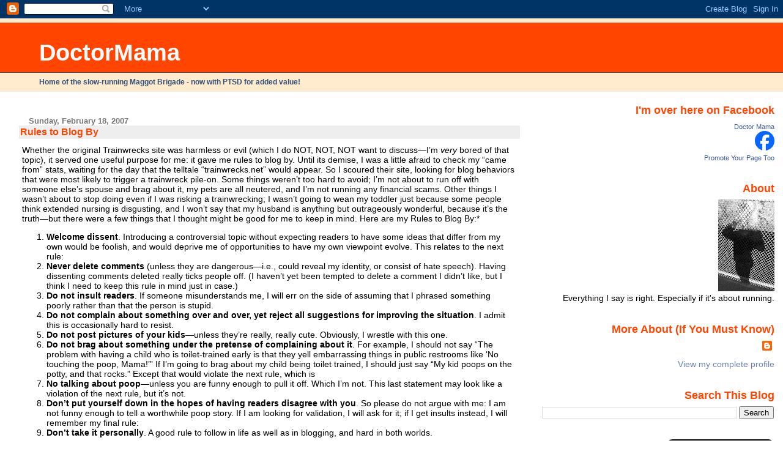

--- FILE ---
content_type: text/html; charset=UTF-8
request_url: https://doctormama.blogspot.com/2007/02/rules-to-blog-by.html?showComment=1172769960000
body_size: 18153
content:
<!DOCTYPE html>
<html dir='ltr' xmlns='http://www.w3.org/1999/xhtml' xmlns:b='http://www.google.com/2005/gml/b' xmlns:data='http://www.google.com/2005/gml/data' xmlns:expr='http://www.google.com/2005/gml/expr'>
<head>
<link href='https://www.blogger.com/static/v1/widgets/2944754296-widget_css_bundle.css' rel='stylesheet' type='text/css'/>
<meta content='text/html; charset=UTF-8' http-equiv='Content-Type'/>
<meta content='blogger' name='generator'/>
<link href='https://doctormama.blogspot.com/favicon.ico' rel='icon' type='image/x-icon'/>
<link href='http://doctormama.blogspot.com/2007/02/rules-to-blog-by.html' rel='canonical'/>
<link rel="alternate" type="application/atom+xml" title="DoctorMama - Atom" href="https://doctormama.blogspot.com/feeds/posts/default" />
<link rel="alternate" type="application/rss+xml" title="DoctorMama - RSS" href="https://doctormama.blogspot.com/feeds/posts/default?alt=rss" />
<link rel="service.post" type="application/atom+xml" title="DoctorMama - Atom" href="https://www.blogger.com/feeds/15583952/posts/default" />

<link rel="alternate" type="application/atom+xml" title="DoctorMama - Atom" href="https://doctormama.blogspot.com/feeds/5457811608092484947/comments/default" />
<!--Can't find substitution for tag [blog.ieCssRetrofitLinks]-->
<meta content='http://doctormama.blogspot.com/2007/02/rules-to-blog-by.html' property='og:url'/>
<meta content='Rules to Blog By' property='og:title'/>
<meta content='Whether the original Trainwrecks site was harmless or evil (which I do NOT, NOT, NOT want to discuss—I’m very  bored of that topic), it serv...' property='og:description'/>
<title>DoctorMama: Rules to Blog By</title>
<style id='page-skin-1' type='text/css'><!--
/*
* Blogger Template Style
* Herbert
*
* by Jason Sutter
* Updated by Blogger Team
*/
body {
margin: 0px;
padding: 0px;
background: #ffffff;
color: #000000;
font: normal normal 90% 'Trebuchet MS', Trebuchet, Verdana, Sans-Serif;
}
a {
color: #ff4500;
text-decoration: none;
}
a:hover {
color: #05519e;
text-decoration: underline;
}
a:visited {
color: #05519e;
}
a img {
border: 0;
}
@media all {
div#main-wrapper {
float: left;
width: 66%;
padding-top: 0;
padding-right: 1em;
padding-bottom: 0px;
padding-left: 1em;
word-wrap: break-word; /* fix for long text breaking sidebar float in IE */
overflow: hidden;     /* fix for long non-text content breaking IE sidebar float */
}
div#sidebar-wrapper {
margin: 0px;
padding: 0px;
text-align: right;
}
div#sidebar {
width: 30%;
float: right;
word-wrap: break-word; /* fix for long text breaking sidebar float in IE */
overflow: hidden;     /* fix for long non-text content breaking IE sidebar float */
}
}
#content-wrapper {
margin-right: 1em;
}
@media handheld {
div#main-wrapper {
float: none;
width: 90%;
}
div#sidebar-wrapper {
padding-top: 20px;
padding-right: 1em;
padding-bottom: 0;
padding-left: 1em;
text-align: left;
}
}
#header {
padding-top: 5px;
padding-right: 0px;
padding-bottom: 8px;
padding-left: 0px;
margin-top: 0px;
margin-right: 0px;
margin-bottom: 20px;
margin-left: 0px;
border-bottom: solid 1px #eeeeee;
border-top: solid 2px #ffebcd;
background: #ffebcd;
color: #32527A;
}
h1 a:link {
color: #fffafa;
}
h1 a:visited {
color: #fffafa;
}
h1 {
padding-top: 18px;
padding-right: 0px;
padding-bottom: 10px;
padding-left: 5%;
margin-top: 0px;
margin-right: 0px;
margin-bottom: 8px;
margin-left: 0px;
border-top: solid 9px #ff4500;
border-bottom: solid 1px #32527A;
color: #fffafa;
background: #ff4500;
font: normal bold 266% Verdana, Sans-Serif;
}
.description {
padding-top: 0px;
padding-right: 0px;
padding-bottom: 0px;
padding-left: 5%;
margin: 0px;
color: #32527A;
background: transparent;
font: normal bold 85% Verdana, Sans-Serif;
}
h3 {
margin-top: 0px;
margin-right: 0px;
margin-bottom: 10px;
margin-left: 0px;
padding-top: 2px;
padding-right: 0px;
padding-bottom: 2px;
padding-left: 2px;
color: #ff4500;
background: #eeeeee;
font: normal bold 110% Verdana, Sans-serif;
}
h3.post-title a,
h3.post-title a:visited {
color: #ff4500;
}
h2.date-header {
margin-top:  10px;
margin-right:  0px;
margin-bottom:  0px;
margin-left:  0px;
padding-top: 0px;
padding-right: 0px;
padding-bottom: 0px;
padding-left: 2%;
color: #777777;
font-size: 90%;
text-align: left;
}
#sidebar h2 {
margin: 0px;
color: #ff4500;
font: normal bold 125% Verdana, Sans-Serif;
padding: 0px;
border: none;
}
#sidebar .widget {
margin-top: 0px;
margin-right: 0px;
margin-bottom: 33px;
margin-left: 0px;
padding: 0;
}
#sidebar ul {
list-style-type: none;
font-size: 95%;
margin-top: 0;
}
#sidebar li {
margin: 0px;
padding: 0px;
list-style-type: none;
font-size: 105%;
}
.Blog {
margin-top: 20px;
}
.blog-posts, .feed-links {
margin-left: 2%;
}
.feed-links {
clear: both;
line-height: 2.5em;
}
.post {
margin-top: 0;
margin-right: 0;
margin-bottom: 30px;
margin-left: 0;
font-size: 100%;
}
.post-body {
margin-top: 0;
margin-right: 6px;
margin-bottom: 0;
margin-left: 5px;
}
.post strong {
font-weight: bold;
}
#sidebar a {
text-decoration: none;
}
#sidebar a:link,
#sidebar a:visited {
color: #6C82B5;
}
#sidebar a:active,
#sidebar a:hover {
color: #de7008;
}
pre,code,strike {
color: #666666;
}
.post-footer {
padding-top: 0;
padding-right: 0;
padding-bottom: 0;
padding-left: 5px;
margin: 0px;
color: #444444;
font-size: 80%;
}
#comments {
padding-top: 2px;
padding-right: 0px;
padding-bottom: 2px;
padding-left: 5px;
font-size: 110%;
font-weight: bold;
font-family: Verdana,Sans-Serif;
}
.comment-author {
margin-top: 20px;
}
.comment-body {
margin-top: 10px;
font-size: 100%;
font-weight: normal;
color: black;
}
.comment-footer {
padding: 0px;
margin-bottom: 20px;
color: #444444;
font-size: 80%;
font-weight: normal;
display: inline;
margin-right: 10px;
}
.deleted-comment {
font-style: italic;
color: gray;
}
.comment-link {
margin-left: .6em;
}
/* Profile
----------------------------------------------- */
.profile-textblock {
clear: both;
margin-left: 0;
}
.profile-img {
margin-top: 0;
margin-right: 0;
margin-bottom: 5px;
margin-left: 5px;
float: right;
}
.BlogArchive #ArchiveList {
float: right;
}
.widget-content {
margin-top: 0.5em;
}
#sidebar .widget {
clear: both;
}
#blog-pager-newer-link {
float: left;
}
.blog-pager-older-link {
float: right;
}
.blog-pager {
text-align: center;
}
.clear {
clear: both;
}
/** Tweaks for subscribe widget */
.widget-content .subscribe-wrapper {
float: right;
clear: right;
margin: .2em;
font-family: Arial,Sans-Serif;
}
/** Tweaks for layout editor mode */
body#layout #outer-wrapper {
margin-top: 10px;
}

--></style>
<link href='https://www.blogger.com/dyn-css/authorization.css?targetBlogID=15583952&amp;zx=3225ede0-ffb7-4e71-9f47-f29de04abc98' media='none' onload='if(media!=&#39;all&#39;)media=&#39;all&#39;' rel='stylesheet'/><noscript><link href='https://www.blogger.com/dyn-css/authorization.css?targetBlogID=15583952&amp;zx=3225ede0-ffb7-4e71-9f47-f29de04abc98' rel='stylesheet'/></noscript>
<meta name='google-adsense-platform-account' content='ca-host-pub-1556223355139109'/>
<meta name='google-adsense-platform-domain' content='blogspot.com'/>

</head>
<body>
<div class='navbar section' id='navbar'><div class='widget Navbar' data-version='1' id='Navbar1'><script type="text/javascript">
    function setAttributeOnload(object, attribute, val) {
      if(window.addEventListener) {
        window.addEventListener('load',
          function(){ object[attribute] = val; }, false);
      } else {
        window.attachEvent('onload', function(){ object[attribute] = val; });
      }
    }
  </script>
<div id="navbar-iframe-container"></div>
<script type="text/javascript" src="https://apis.google.com/js/platform.js"></script>
<script type="text/javascript">
      gapi.load("gapi.iframes:gapi.iframes.style.bubble", function() {
        if (gapi.iframes && gapi.iframes.getContext) {
          gapi.iframes.getContext().openChild({
              url: 'https://www.blogger.com/navbar/15583952?po\x3d5457811608092484947\x26origin\x3dhttps://doctormama.blogspot.com',
              where: document.getElementById("navbar-iframe-container"),
              id: "navbar-iframe"
          });
        }
      });
    </script><script type="text/javascript">
(function() {
var script = document.createElement('script');
script.type = 'text/javascript';
script.src = '//pagead2.googlesyndication.com/pagead/js/google_top_exp.js';
var head = document.getElementsByTagName('head')[0];
if (head) {
head.appendChild(script);
}})();
</script>
</div></div>
<div id='outer-wrapper'><div id='wrap2'>
<!-- skip links for text browsers -->
<span id='skiplinks' style='display:none;'>
<a href='#main'>skip to main </a> |
      <a href='#sidebar'>skip to sidebar</a>
</span>
<div id='header-wrapper'>
<div class='header section' id='header'><div class='widget Header' data-version='1' id='Header1'>
<div id='header-inner'>
<div class='titlewrapper'>
<h1 class='title'>
<a href='https://doctormama.blogspot.com/'>
DoctorMama
</a>
</h1>
</div>
<div class='descriptionwrapper'>
<p class='description'><span>Home of the slow-running Maggot Brigade - now with PTSD for added value!</span></p>
</div>
</div>
</div></div>
</div>
<div id='content-wrapper'>
<div id='crosscol-wrapper' style='text-align:right'>
<div class='crosscol no-items section' id='crosscol'></div>
</div>
<div id='main-wrapper'>
<div class='main section' id='main'><div class='widget Blog' data-version='1' id='Blog1'>
<div class='blog-posts hfeed'>

          <div class="date-outer">
        
<h2 class='date-header'><span>Sunday, February 18, 2007</span></h2>

          <div class="date-posts">
        
<div class='post-outer'>
<div class='post hentry'>
<a name='5457811608092484947'></a>
<h3 class='post-title entry-title'>
<a href='https://doctormama.blogspot.com/2007/02/rules-to-blog-by.html'>Rules to Blog By</a>
</h3>
<div class='post-header-line-1'></div>
<div class='post-body entry-content'>
Whether the original Trainwrecks site was harmless or evil (which I do NOT, NOT, NOT want to discuss&#8212;I&#8217;m <span style="font-style: italic;">very</span> bored of that topic), it served one useful purpose for me: it gave me rules to blog by. Until its demise, I was a little afraid to check my &#8220;came from&#8221; stats, waiting for the day that the telltale &#8220;trainwrecks.net&#8221; would appear. So I scoured their site, looking for blog behaviors that were most likely to trigger a trainwreck pile-on. Some things weren&#8217;t too hard to avoid; I&#8217;m not about to run off with someone else&#8217;s spouse and brag about it, my pets are all neutered, and I&#8217;m not running any financial scams. Other things I wasn&#8217;t about to stop doing even if I was risking a trainwrecking; I wasn&#8217;t going to wean my toddler just because some people think extended nursing is disgusting, and I won&#8217;t say that my husband is anything but outrageously wonderful, because it&#8217;s the truth&#8212;but there were a few things that I thought might be good for me to keep in mind. Here are my Rules to Blog By:*<br /><ol><li><span style="font-weight: bold;">Welcome dissent</span>. Introducing a controversial topic without expecting readers to have some ideas that differ from my own would be foolish, and would deprive me of opportunities to have my own viewpoint evolve. This relates to the next rule:</li><li><span style="font-weight: bold;">Never delete comments</span> (unless they are dangerous&#8212;i.e., could reveal my identity, or consist of hate speech). Having dissenting comments deleted really ticks people off. (I haven&#8217;t yet been tempted to delete a comment I didn&#8217;t like, but I think I need to keep this rule in mind just in case.)</li><li><span style="font-weight: bold;">Do not insult readers</span>. If someone misunderstands me, I will err on the side of assuming that I phrased something poorly rather than that the person is stupid.</li><li><span style="font-weight: bold;">Do not complain about something over and over, yet reject all suggestions for improving the situation</span>. I admit this is occasionally hard to resist.</li><li><span style="font-weight: bold;">Do not post pictures of your kids</span>&#8212;unless they&#8217;re really, really cute. Obviously, I wrestle with this one.</li><li><span style="font-weight: bold;">Do not brag about something under the pretense of complaining about it</span>. For example, I should not say &#8220;The problem with having a child who is toilet-trained early is that they yell embarrassing things in public restrooms like &#8216;No touching the poop, Mama!&#8217;&#8221; If I&#8217;m going to brag about my child being toilet trained, I should just say &#8220;My kid poops on the potty, and that rocks.&#8221; Except that would violate the next rule, which is</li><li><span style="font-weight: bold;">No talking about poop</span>&#8212;unless you are funny enough to pull it off. Which I&#8217;m not. This last statement may look like a violation of the next rule, but it&#8217;s not.<br /></li><li><span style="font-weight: bold;">Don&#8217;t put yourself down in the hopes of having readers disagree with you</span>. So please do not argue with me: I am not funny enough to tell a worthwhile poop story. If I am looking for validation, I will ask for it; if I get insults instead, I will remember my final rule:<br /></li><li><span style="font-weight: bold;">Don&#8217;t take it personally</span>. A good rule to follow in life as well as in blogging, and hard in both worlds.</li></ol>*Please note that I am NOT saying that all of these things are necessarily wrong, nor that everyone should follow my rules; these are simply the things that <span style="font-style: italic;">I </span>might be tempted by and want to avoid.
<div style='clear: both;'></div>
</div>
<div class='post-footer'>
<div class='post-footer-line post-footer-line-1'><span class='post-comment-link'>
</span>
<span class='post-icons'>
<span class='item-action'>
<a href='https://www.blogger.com/email-post/15583952/5457811608092484947' title='Email Post'>
<img alt="" class="icon-action" src="//www.blogger.com/img/icon18_email.gif">
</a>
</span>
<span class='item-control blog-admin pid-1567990679'>
<a href='https://www.blogger.com/post-edit.g?blogID=15583952&postID=5457811608092484947&from=pencil' title='Edit Post'>
<img alt='' class='icon-action' height='18' src='https://resources.blogblog.com/img/icon18_edit_allbkg.gif' width='18'/>
</a>
</span>
</span>
</div>
<div class='post-footer-line post-footer-line-2'></div>
<div class='post-footer-line post-footer-line-3'></div>
</div>
</div>
<div class='comments' id='comments'>
<a name='comments'></a>
<h4>21 comments:</h4>
<div id='Blog1_comments-block-wrapper'>
<dl class='avatar-comment-indent' id='comments-block'>
<dt class='comment-author ' id='c7799416035514495856'>
<a name='c7799416035514495856'></a>
<div class="avatar-image-container vcard"><span dir="ltr"><a href="https://www.blogger.com/profile/17937425894428802591" target="" rel="nofollow" onclick="" class="avatar-hovercard" id="av-7799416035514495856-17937425894428802591"><img src="https://resources.blogblog.com/img/blank.gif" width="35" height="35" class="delayLoad" style="display: none;" longdesc="//2.bp.blogspot.com/-ghV1VaLzsj0/U10-L7KPknI/AAAAAAAABjw/Zq1E_7izObE/s35/*" alt="" title="OMDG">

<noscript><img src="//2.bp.blogspot.com/-ghV1VaLzsj0/U10-L7KPknI/AAAAAAAABjw/Zq1E_7izObE/s35/*" width="35" height="35" class="photo" alt=""></noscript></a></span></div>
<a href='https://www.blogger.com/profile/17937425894428802591' rel='nofollow'>OMDG</a>
said...
</dt>
<dd class='comment-body' id='Blog1_cmt-7799416035514495856'>
<p>
I don't know..... I've bitched about medical school on my blog, to have readers comment with things like, "Get over it," and, "Well if you're complaining now, then just WAIT until it actually gets hard," and I happily delete them.  My rationale is that their comments are not "dissent" but active attacks.  <BR/><BR/>And it's my blog and I can do what I want.  I have it mostly so my friends can see what I'm up to.  And so people can see that 29 is not too old to start medical school.
</p>
</dd>
<dd class='comment-footer'>
<span class='comment-timestamp'>
<a href='https://doctormama.blogspot.com/2007/02/rules-to-blog-by.html?showComment=1171819200000#c7799416035514495856' title='comment permalink'>
February 18, 2007
</a>
<span class='item-control blog-admin pid-188963934'>
<a class='comment-delete' href='https://www.blogger.com/comment/delete/15583952/7799416035514495856' title='Delete Comment'>
<img src='https://resources.blogblog.com/img/icon_delete13.gif'/>
</a>
</span>
</span>
</dd>
<dt class='comment-author ' id='c7336133583633509277'>
<a name='c7336133583633509277'></a>
<div class="avatar-image-container vcard"><span dir="ltr"><a href="https://www.blogger.com/profile/06066499436533594138" target="" rel="nofollow" onclick="" class="avatar-hovercard" id="av-7336133583633509277-06066499436533594138"><img src="https://resources.blogblog.com/img/blank.gif" width="35" height="35" class="delayLoad" style="display: none;" longdesc="//blogger.googleusercontent.com/img/b/R29vZ2xl/AVvXsEjstao9TltdPa5ES10kryf_7O9mpBPZuz1_lv9ClnnvPsdi1pKIZ3Ikg9Mw2-RlmeMzKMUBcLsszT4suTZ5L4z_N2FfplvUlYQN7SeKLOyinK0VrELjey_0xB9qyyCAVEY/s45-c/Screen+Shot+2016-05-30+at+10.48.55+PM.png" alt="" title="Sam">

<noscript><img src="//blogger.googleusercontent.com/img/b/R29vZ2xl/AVvXsEjstao9TltdPa5ES10kryf_7O9mpBPZuz1_lv9ClnnvPsdi1pKIZ3Ikg9Mw2-RlmeMzKMUBcLsszT4suTZ5L4z_N2FfplvUlYQN7SeKLOyinK0VrELjey_0xB9qyyCAVEY/s45-c/Screen+Shot+2016-05-30+at+10.48.55+PM.png" width="35" height="35" class="photo" alt=""></noscript></a></span></div>
<a href='https://www.blogger.com/profile/06066499436533594138' rel='nofollow'>Sam</a>
said...
</dt>
<dd class='comment-body' id='Blog1_cmt-7336133583633509277'>
<p>
I violate the poop rule at least once a week. I'm under the delusion that I'm funny with my poop stories. My readers tend to comment in a poopy manner, so I don't think they're upset. And posting pictures of my kid? Well I feel like old md girl above, it's my blog and blah blah. I've only deleted one comment, and it was from a real life "friend". It was sexually inappropriate and made me nauseous and YUCK. Lastly, (and long-windedly) I agree that there should be "blog rules". Just like the common sense "life rules" where we treat people kindly and respectfully. Because everyone does that, right?
</p>
</dd>
<dd class='comment-footer'>
<span class='comment-timestamp'>
<a href='https://doctormama.blogspot.com/2007/02/rules-to-blog-by.html?showComment=1171827720000#c7336133583633509277' title='comment permalink'>
February 18, 2007
</a>
<span class='item-control blog-admin pid-1801357075'>
<a class='comment-delete' href='https://www.blogger.com/comment/delete/15583952/7336133583633509277' title='Delete Comment'>
<img src='https://resources.blogblog.com/img/icon_delete13.gif'/>
</a>
</span>
</span>
</dd>
<dt class='comment-author blog-author' id='c3550185242050751271'>
<a name='c3550185242050751271'></a>
<div class="avatar-image-container avatar-stock"><span dir="ltr"><a href="https://www.blogger.com/profile/05187502628715846144" target="" rel="nofollow" onclick="" class="avatar-hovercard" id="av-3550185242050751271-05187502628715846144"><img src="//www.blogger.com/img/blogger_logo_round_35.png" width="35" height="35" alt="" title="DoctorMama">

</a></span></div>
<a href='https://www.blogger.com/profile/05187502628715846144' rel='nofollow'>DoctorMama</a>
said...
</dt>
<dd class='comment-body' id='Blog1_cmt-3550185242050751271'>
<p>
Yeah, these are just the ways <EM>I</EM> would rather not invoke the wrath of readers; by no means do I think that anyone has to follow suit, nor do these things necessarily inflame me personally. I know several bloggers who can tell an <EM>excellent</EM> poop story, and no one should have to leave up comments they don't want on their own blog. And there are certainly ways I piss people off that other people avoid.
</p>
</dd>
<dd class='comment-footer'>
<span class='comment-timestamp'>
<a href='https://doctormama.blogspot.com/2007/02/rules-to-blog-by.html?showComment=1171830960000#c3550185242050751271' title='comment permalink'>
February 18, 2007
</a>
<span class='item-control blog-admin pid-1567990679'>
<a class='comment-delete' href='https://www.blogger.com/comment/delete/15583952/3550185242050751271' title='Delete Comment'>
<img src='https://resources.blogblog.com/img/icon_delete13.gif'/>
</a>
</span>
</span>
</dd>
<dt class='comment-author ' id='c5139276276310627545'>
<a name='c5139276276310627545'></a>
<div class="avatar-image-container vcard"><span dir="ltr"><a href="https://www.blogger.com/profile/12433254398377357737" target="" rel="nofollow" onclick="" class="avatar-hovercard" id="av-5139276276310627545-12433254398377357737"><img src="https://resources.blogblog.com/img/blank.gif" width="35" height="35" class="delayLoad" style="display: none;" longdesc="//blogger.googleusercontent.com/img/b/R29vZ2xl/AVvXsEhhWvxsUdERsUs9UU8XIHdCJ473oREpEvNzn5tQ1GqJimpL9SWJorrAKjq--Tq9yhIbdi1JEF-06KjdFqI4s7vSDh-qFKfHk0PpOIP9mlkF3rdmLXl8l_Bf8AnqhKHVOw/s45-c/CWF09-square.jpg" alt="" title="Orange">

<noscript><img src="//blogger.googleusercontent.com/img/b/R29vZ2xl/AVvXsEhhWvxsUdERsUs9UU8XIHdCJ473oREpEvNzn5tQ1GqJimpL9SWJorrAKjq--Tq9yhIbdi1JEF-06KjdFqI4s7vSDh-qFKfHk0PpOIP9mlkF3rdmLXl8l_Bf8AnqhKHVOw/s45-c/CWF09-square.jpg" width="35" height="35" class="photo" alt=""></noscript></a></span></div>
<a href='https://www.blogger.com/profile/12433254398377357737' rel='nofollow'>Orange</a>
said...
</dt>
<dd class='comment-body' id='Blog1_cmt-5139276276310627545'>
<p>
Yes, there are those who excel in the poop story.<BR/><BR/>I mainly delete spam comments. But the other day, I deleted a comment on an old post from over a year ago. The reason? The commenter (anonymous, of course) attacked <I>you</I>. (You, of all people! I know!) It added nothing to the discourse, the discourse pretty much ended in 2005 anyway, and I'm sure it was an angry Googler rather than a regular reader, so I care not a whit about ticking them off.
</p>
</dd>
<dd class='comment-footer'>
<span class='comment-timestamp'>
<a href='https://doctormama.blogspot.com/2007/02/rules-to-blog-by.html?showComment=1171833000000#c5139276276310627545' title='comment permalink'>
February 18, 2007
</a>
<span class='item-control blog-admin pid-102540708'>
<a class='comment-delete' href='https://www.blogger.com/comment/delete/15583952/5139276276310627545' title='Delete Comment'>
<img src='https://resources.blogblog.com/img/icon_delete13.gif'/>
</a>
</span>
</span>
</dd>
<dt class='comment-author ' id='c8985843434878532429'>
<a name='c8985843434878532429'></a>
<div class="avatar-image-container avatar-stock"><span dir="ltr"><img src="//resources.blogblog.com/img/blank.gif" width="35" height="35" alt="" title="Anonymous">

</span></div>
Anonymous
said...
</dt>
<dd class='comment-body' id='Blog1_cmt-8985843434878532429'>
<p>
Good rules! I pretty much follow all of them. Maybe it's weird but I welcome the fact I have few readers. So I have some odd rules (1) Write pretty much what I want without worrying about being entertaining--I am primarily entertaining myself. (2) Protect my anonymity at all costs--this does involve self-censorship. (3) Don't worry about whether people to continue to link--so that the thing is freeing for me and I don't have to feel bad when being de-linked for not posting. I need time to do my other work. That goes along with your don't take it personally thing.<BR/><BR/>So basically, my rules are all about--don't worry if your blog sucks because you've got bigger things to worry about. Not trainwreck rules, exactly but I think my weirdness in general is sort of immune to trainwrecks.
</p>
</dd>
<dd class='comment-footer'>
<span class='comment-timestamp'>
<a href='https://doctormama.blogspot.com/2007/02/rules-to-blog-by.html?showComment=1171836180000#c8985843434878532429' title='comment permalink'>
February 18, 2007
</a>
<span class='item-control blog-admin pid-1501556050'>
<a class='comment-delete' href='https://www.blogger.com/comment/delete/15583952/8985843434878532429' title='Delete Comment'>
<img src='https://resources.blogblog.com/img/icon_delete13.gif'/>
</a>
</span>
</span>
</dd>
<dt class='comment-author ' id='c8081293682069160251'>
<a name='c8081293682069160251'></a>
<div class="avatar-image-container avatar-stock"><span dir="ltr"><img src="//resources.blogblog.com/img/blank.gif" width="35" height="35" alt="" title="Anonymous">

</span></div>
Anonymous
said...
</dt>
<dd class='comment-body' id='Blog1_cmt-8081293682069160251'>
<p>
This is a brilliant post. Although I may not agree with every point, I think you're absolutely going in the right direction. I wish, I wish more than just about anything having to do with blogging, that certain 'star bloggers' would follow these rules. The ones that say "if you don't agree with me you are not only wrong, but bad and terrible and must be banned". That makes me totally sick. Nothing worse than a blogger than only allows sycophants that say "you rock!" in their comments.
</p>
</dd>
<dd class='comment-footer'>
<span class='comment-timestamp'>
<a href='https://doctormama.blogspot.com/2007/02/rules-to-blog-by.html?showComment=1171854780000#c8081293682069160251' title='comment permalink'>
February 18, 2007
</a>
<span class='item-control blog-admin pid-1942823382'>
<a class='comment-delete' href='https://www.blogger.com/comment/delete/15583952/8081293682069160251' title='Delete Comment'>
<img src='https://resources.blogblog.com/img/icon_delete13.gif'/>
</a>
</span>
</span>
</dd>
<dt class='comment-author ' id='c7119189873693063018'>
<a name='c7119189873693063018'></a>
<div class="avatar-image-container avatar-stock"><span dir="ltr"><a href="https://www.blogger.com/profile/05644304287080536342" target="" rel="nofollow" onclick="" class="avatar-hovercard" id="av-7119189873693063018-05644304287080536342"><img src="//www.blogger.com/img/blogger_logo_round_35.png" width="35" height="35" alt="" title="Whippersnapper">

</a></span></div>
<a href='https://www.blogger.com/profile/05644304287080536342' rel='nofollow'>Whippersnapper</a>
said...
</dt>
<dd class='comment-body' id='Blog1_cmt-7119189873693063018'>
<p>
I'm glad you wrote that you don't delete comments, because I left one the other day and when it wasn't there the next day... (!)<BR/><BR/>Obviously I goofed. <BR/><BR/>What I had written was, "You normally write so sensibly! I was disappointed with this!" was an incredibly stupid, not to mention rude comment. There are ways to express your disapproval with someone's blog, I guess (I certainly have better things to do with MY time) but that's not one of them. Good lord, it sounded like she was lecturing a six-year-old child. "Naughty DoctorMama, we expect better from you!!"<BR/><BR/>You are a good woman. Personally, I WOULD have deleted it. People like that turn me off blogging.
</p>
</dd>
<dd class='comment-footer'>
<span class='comment-timestamp'>
<a href='https://doctormama.blogspot.com/2007/02/rules-to-blog-by.html?showComment=1171856940000#c7119189873693063018' title='comment permalink'>
February 18, 2007
</a>
<span class='item-control blog-admin pid-934061745'>
<a class='comment-delete' href='https://www.blogger.com/comment/delete/15583952/7119189873693063018' title='Delete Comment'>
<img src='https://resources.blogblog.com/img/icon_delete13.gif'/>
</a>
</span>
</span>
</dd>
<dt class='comment-author ' id='c2587242618348129886'>
<a name='c2587242618348129886'></a>
<div class="avatar-image-container vcard"><span dir="ltr"><a href="https://www.blogger.com/profile/00086504186069099231" target="" rel="nofollow" onclick="" class="avatar-hovercard" id="av-2587242618348129886-00086504186069099231"><img src="https://resources.blogblog.com/img/blank.gif" width="35" height="35" class="delayLoad" style="display: none;" longdesc="//1.bp.blogspot.com/_epH-HBCHHXc/SZ4gOCiIkuI/AAAAAAAACDs/WZ12syZlI7U/S45-s35/Picture1.jpg" alt="" title="punchberry">

<noscript><img src="//1.bp.blogspot.com/_epH-HBCHHXc/SZ4gOCiIkuI/AAAAAAAACDs/WZ12syZlI7U/S45-s35/Picture1.jpg" width="35" height="35" class="photo" alt=""></noscript></a></span></div>
<a href='https://www.blogger.com/profile/00086504186069099231' rel='nofollow'>punchberry</a>
said...
</dt>
<dd class='comment-body' id='Blog1_cmt-2587242618348129886'>
<p>
It is impressive that you have thought all of this out in such detail.<BR/><BR/>I follow some of these rules, but not all of them.  I cannot imagine resolving to never delete comments.  I once deleted one that just had too much personal info; my blog is not anonymous, so in some ways, it needs even more censoring.  Other than that, my policy is to only accept "dissent" on topics I brought up.    If a comment is off topic <I>and</I> critical, it gets deleted.
</p>
</dd>
<dd class='comment-footer'>
<span class='comment-timestamp'>
<a href='https://doctormama.blogspot.com/2007/02/rules-to-blog-by.html?showComment=1171917540000#c2587242618348129886' title='comment permalink'>
February 19, 2007
</a>
<span class='item-control blog-admin pid-401243801'>
<a class='comment-delete' href='https://www.blogger.com/comment/delete/15583952/2587242618348129886' title='Delete Comment'>
<img src='https://resources.blogblog.com/img/icon_delete13.gif'/>
</a>
</span>
</span>
</dd>
<dt class='comment-author ' id='c7659039936300587733'>
<a name='c7659039936300587733'></a>
<div class="avatar-image-container avatar-stock"><span dir="ltr"><img src="//resources.blogblog.com/img/blank.gif" width="35" height="35" alt="" title="Anonymous">

</span></div>
Anonymous
said...
</dt>
<dd class='comment-body' id='Blog1_cmt-7659039936300587733'>
<p>
Man. Poop is such a large part of our lives these days. Am stumped about what else I could blog about. Stumped. And pooped.
</p>
</dd>
<dd class='comment-footer'>
<span class='comment-timestamp'>
<a href='https://doctormama.blogspot.com/2007/02/rules-to-blog-by.html?showComment=1171939440000#c7659039936300587733' title='comment permalink'>
February 19, 2007
</a>
<span class='item-control blog-admin pid-1501556050'>
<a class='comment-delete' href='https://www.blogger.com/comment/delete/15583952/7659039936300587733' title='Delete Comment'>
<img src='https://resources.blogblog.com/img/icon_delete13.gif'/>
</a>
</span>
</span>
</dd>
<dt class='comment-author blog-author' id='c5827954220656183276'>
<a name='c5827954220656183276'></a>
<div class="avatar-image-container avatar-stock"><span dir="ltr"><a href="https://www.blogger.com/profile/05187502628715846144" target="" rel="nofollow" onclick="" class="avatar-hovercard" id="av-5827954220656183276-05187502628715846144"><img src="//www.blogger.com/img/blogger_logo_round_35.png" width="35" height="35" alt="" title="DoctorMama">

</a></span></div>
<a href='https://www.blogger.com/profile/05187502628715846144' rel='nofollow'>DoctorMama</a>
said...
</dt>
<dd class='comment-body' id='Blog1_cmt-5827954220656183276'>
<p>
Orange&#8212;Now I want to know what it said. On second thought, probably better not to know.<BR/><BR/>ozma&#8212;&#8220;don't worry if your blog sucks because you've got bigger things to worry about&#8221;&#8212;excellent advice.<BR/><BR/>margalit&#8212;if they were smart, they&#8217;d leave in a few slightly negative comments to throw people off. When I see a long line of nothing but &#8220;you are the most talented writer in the whole world and I pee my pants every time I read you!&#8221; I get a little suspicious.<BR/><BR/>Whippersnapper&#8212;too funny, that you thought I might have deleted a comment defending me! Deleting supportive comments only&#8212;that would rise to a whole new level of masochism.<BR/><BR/>punchberry&#8212;ah, but I have not resolved to <EM>never</EM> delete comments, simply to not delete them solely because they disagree with me or insult me, even if it stings a bit. If something could &#8220;out&#8221; me, or is really ugly, I certainly reserve the right to remove it.<BR/><BR/>Menita&#8212;but see, <EM>you</EM> can write about poop charmingly.<BR/><BR/>emjaybee&#8212;&#8220;I hate rules for things, as a general rule. Makes me want to do the opposite&#8221;&#8212;even if they&#8217;re your OWN rules? I bet you have some unspoken rules that you follow for your own blog. I bet every good blogger does.
</p>
</dd>
<dd class='comment-footer'>
<span class='comment-timestamp'>
<a href='https://doctormama.blogspot.com/2007/02/rules-to-blog-by.html?showComment=1171981980000#c5827954220656183276' title='comment permalink'>
February 20, 2007
</a>
<span class='item-control blog-admin pid-1567990679'>
<a class='comment-delete' href='https://www.blogger.com/comment/delete/15583952/5827954220656183276' title='Delete Comment'>
<img src='https://resources.blogblog.com/img/icon_delete13.gif'/>
</a>
</span>
</span>
</dd>
<dt class='comment-author ' id='c9135756952446417792'>
<a name='c9135756952446417792'></a>
<div class="avatar-image-container vcard"><span dir="ltr"><a href="https://www.blogger.com/profile/10023959769203103393" target="" rel="nofollow" onclick="" class="avatar-hovercard" id="av-9135756952446417792-10023959769203103393"><img src="https://resources.blogblog.com/img/blank.gif" width="35" height="35" class="delayLoad" style="display: none;" longdesc="//1.bp.blogspot.com/_yFdc6msl_RQ/SaqJjvO27AI/AAAAAAAAAB8/iMP7-FznVjY/S45-s35/blog%2Bsmile%2B2.jpg" alt="" title="E.">

<noscript><img src="//1.bp.blogspot.com/_yFdc6msl_RQ/SaqJjvO27AI/AAAAAAAAAB8/iMP7-FznVjY/S45-s35/blog%2Bsmile%2B2.jpg" width="35" height="35" class="photo" alt=""></noscript></a></span></div>
<a href='https://www.blogger.com/profile/10023959769203103393' rel='nofollow'>E.</a>
said...
</dt>
<dd class='comment-body' id='Blog1_cmt-9135756952446417792'>
<p>
I can't help but write about poop.  I just think poop is funny.  I'm puerile that way, but it brings me joy.  <BR/><BR/>Good rules, though.  I think the "don't post pics of your kids" is a very good one, even though I do it every once in awhile and so do most of the bloggers I love.  But I do try to limit the frequency, and so your rule works (esp. b/c it has the "really cute" loophole).
</p>
</dd>
<dd class='comment-footer'>
<span class='comment-timestamp'>
<a href='https://doctormama.blogspot.com/2007/02/rules-to-blog-by.html?showComment=1172010480000#c9135756952446417792' title='comment permalink'>
February 20, 2007
</a>
<span class='item-control blog-admin pid-1409243214'>
<a class='comment-delete' href='https://www.blogger.com/comment/delete/15583952/9135756952446417792' title='Delete Comment'>
<img src='https://resources.blogblog.com/img/icon_delete13.gif'/>
</a>
</span>
</span>
</dd>
<dt class='comment-author ' id='c8693226127704244672'>
<a name='c8693226127704244672'></a>
<div class="avatar-image-container avatar-stock"><span dir="ltr"><img src="//resources.blogblog.com/img/blank.gif" width="35" height="35" alt="" title="Anonymous">

</span></div>
Anonymous
said...
</dt>
<dd class='comment-body' id='Blog1_cmt-8693226127704244672'>
<p>
First of all I love your blog.  I always feel like I'm learning something when I read it.  <BR/><BR/>Second, why #5?  Why not post pictures of your kids?  I've been asking everyone who will stand still if I'm endangering my kids by posting pictures of them and I get the same response every time "maybe, maybe not"...<BR/><BR/>I started my blog as a way to keep in touch with family and friends and share pictures and stories about my kids.  But I don't want them to make my kids unsafe...  <BR/><BR/>Thoughts?
</p>
</dd>
<dd class='comment-footer'>
<span class='comment-timestamp'>
<a href='https://doctormama.blogspot.com/2007/02/rules-to-blog-by.html?showComment=1172169420000#c8693226127704244672' title='comment permalink'>
February 22, 2007
</a>
<span class='item-control blog-admin pid-1501556050'>
<a class='comment-delete' href='https://www.blogger.com/comment/delete/15583952/8693226127704244672' title='Delete Comment'>
<img src='https://resources.blogblog.com/img/icon_delete13.gif'/>
</a>
</span>
</span>
</dd>
<dt class='comment-author ' id='c369447690413332297'>
<a name='c369447690413332297'></a>
<div class="avatar-image-container avatar-stock"><span dir="ltr"><a href="https://www.blogger.com/profile/02888881965139634579" target="" rel="nofollow" onclick="" class="avatar-hovercard" id="av-369447690413332297-02888881965139634579"><img src="//www.blogger.com/img/blogger_logo_round_35.png" width="35" height="35" alt="" title="Happily Frugal Mama">

</a></span></div>
<a href='https://www.blogger.com/profile/02888881965139634579' rel='nofollow'>Happily Frugal Mama</a>
said...
</dt>
<dd class='comment-body' id='Blog1_cmt-369447690413332297'>
<p>
As a newbie to the blogging world I appreciate your rules... I can't talk about poop... I do find it funny when funny people do... but I am not one of those... and hey, some things should remain private in my world!!!!!
</p>
</dd>
<dd class='comment-footer'>
<span class='comment-timestamp'>
<a href='https://doctormama.blogspot.com/2007/02/rules-to-blog-by.html?showComment=1172205060000#c369447690413332297' title='comment permalink'>
February 22, 2007
</a>
<span class='item-control blog-admin pid-931544549'>
<a class='comment-delete' href='https://www.blogger.com/comment/delete/15583952/369447690413332297' title='Delete Comment'>
<img src='https://resources.blogblog.com/img/icon_delete13.gif'/>
</a>
</span>
</span>
</dd>
<dt class='comment-author ' id='c6364275561739130316'>
<a name='c6364275561739130316'></a>
<div class="avatar-image-container vcard"><span dir="ltr"><a href="https://www.blogger.com/profile/03347183179627696626" target="" rel="nofollow" onclick="" class="avatar-hovercard" id="av-6364275561739130316-03347183179627696626"><img src="https://resources.blogblog.com/img/blank.gif" width="35" height="35" class="delayLoad" style="display: none;" longdesc="//2.bp.blogspot.com/_yHQRa-8D45Y/Sat7BTo_PII/AAAAAAAABAg/KF_pWcX_SBY/S45-s35/HulaGirl.0.jpg" alt="" title="amusing">

<noscript><img src="//2.bp.blogspot.com/_yHQRa-8D45Y/Sat7BTo_PII/AAAAAAAABAg/KF_pWcX_SBY/S45-s35/HulaGirl.0.jpg" width="35" height="35" class="photo" alt=""></noscript></a></span></div>
<a href='https://www.blogger.com/profile/03347183179627696626' rel='nofollow'>amusing</a>
said...
</dt>
<dd class='comment-body' id='Blog1_cmt-6364275561739130316'>
<p>
See -- 7 am meetings are one of the things I worry about when I started "real" work.  I can't drop the kids at school until 7:30 -- so if I actually needed to leave my house at 6 to be at a 7 am meeting, then what the hell would I do?  (I've been having this month of jack in the box freaking out about what's going to happen after graduation....this is one of the things that pops the mommy.)<BR/><BR/>How are you supposed to do it?
</p>
</dd>
<dd class='comment-footer'>
<span class='comment-timestamp'>
<a href='https://doctormama.blogspot.com/2007/02/rules-to-blog-by.html?showComment=1172282700000#c6364275561739130316' title='comment permalink'>
February 23, 2007
</a>
<span class='item-control blog-admin pid-773359038'>
<a class='comment-delete' href='https://www.blogger.com/comment/delete/15583952/6364275561739130316' title='Delete Comment'>
<img src='https://resources.blogblog.com/img/icon_delete13.gif'/>
</a>
</span>
</span>
</dd>
<dt class='comment-author ' id='c5992725686525380027'>
<a name='c5992725686525380027'></a>
<div class="avatar-image-container avatar-stock"><span dir="ltr"><a href="https://www.blogger.com/profile/02114277144629595998" target="" rel="nofollow" onclick="" class="avatar-hovercard" id="av-5992725686525380027-02114277144629595998"><img src="//www.blogger.com/img/blogger_logo_round_35.png" width="35" height="35" alt="" title="KC">

</a></span></div>
<a href='https://www.blogger.com/profile/02114277144629595998' rel='nofollow'>KC</a>
said...
</dt>
<dd class='comment-body' id='Blog1_cmt-5992725686525380027'>
<p>
First time here, and loving your blog!<BR/><BR/>I like these rules in general, but like many, am concerned abou the no poop blogging part. Very, very concerned.<BR/><BR/>"Poopy" is in my tag line and I'm sticking to it.
</p>
</dd>
<dd class='comment-footer'>
<span class='comment-timestamp'>
<a href='https://doctormama.blogspot.com/2007/02/rules-to-blog-by.html?showComment=1172340240000#c5992725686525380027' title='comment permalink'>
February 24, 2007
</a>
<span class='item-control blog-admin pid-656304178'>
<a class='comment-delete' href='https://www.blogger.com/comment/delete/15583952/5992725686525380027' title='Delete Comment'>
<img src='https://resources.blogblog.com/img/icon_delete13.gif'/>
</a>
</span>
</span>
</dd>
<dt class='comment-author ' id='c221816051493680508'>
<a name='c221816051493680508'></a>
<div class="avatar-image-container vcard"><span dir="ltr"><a href="https://www.blogger.com/profile/10753777348163655324" target="" rel="nofollow" onclick="" class="avatar-hovercard" id="av-221816051493680508-10753777348163655324"><img src="https://resources.blogblog.com/img/blank.gif" width="35" height="35" class="delayLoad" style="display: none;" longdesc="//blogger.googleusercontent.com/img/b/R29vZ2xl/AVvXsEjJ3PJm3JMqfGyHejc5tNfhW1NgzZkZBusKjCBQPgyX0gs3AieRx_hSvpRRScFoCmnkOsMnfsAHHfwvALHvU1UDHgRi6p40-qGSXY5MjiOhbXUfS5C5P_UStqNS-tNzZw/s45-c/chin" alt="" title="(M)ary">

<noscript><img src="//blogger.googleusercontent.com/img/b/R29vZ2xl/AVvXsEjJ3PJm3JMqfGyHejc5tNfhW1NgzZkZBusKjCBQPgyX0gs3AieRx_hSvpRRScFoCmnkOsMnfsAHHfwvALHvU1UDHgRi6p40-qGSXY5MjiOhbXUfS5C5P_UStqNS-tNzZw/s45-c/chin" width="35" height="35" class="photo" alt=""></noscript></a></span></div>
<a href='https://www.blogger.com/profile/10753777348163655324' rel='nofollow'>(M)ary</a>
said...
</dt>
<dd class='comment-body' id='Blog1_cmt-221816051493680508'>
<p>
I like the wild west attitude of blogging. Anything goes!<BR/><BR/>PS I found your blog by googling "lefty loosey righty tighty" (diaper tabs in the back, you must be smoking crack.)<BR/><BR/>ha, ha....good one. (-:
</p>
</dd>
<dd class='comment-footer'>
<span class='comment-timestamp'>
<a href='https://doctormama.blogspot.com/2007/02/rules-to-blog-by.html?showComment=1172448600000#c221816051493680508' title='comment permalink'>
February 25, 2007
</a>
<span class='item-control blog-admin pid-861615385'>
<a class='comment-delete' href='https://www.blogger.com/comment/delete/15583952/221816051493680508' title='Delete Comment'>
<img src='https://resources.blogblog.com/img/icon_delete13.gif'/>
</a>
</span>
</span>
</dd>
<dt class='comment-author ' id='c6860229757953247340'>
<a name='c6860229757953247340'></a>
<div class="avatar-image-container vcard"><span dir="ltr"><a href="https://www.blogger.com/profile/05089558800785760173" target="" rel="nofollow" onclick="" class="avatar-hovercard" id="av-6860229757953247340-05089558800785760173"><img src="https://resources.blogblog.com/img/blank.gif" width="35" height="35" class="delayLoad" style="display: none;" longdesc="//blogger.googleusercontent.com/img/b/R29vZ2xl/AVvXsEhw74otVKw8HuauA-jvuAsgUKUyFgM5ts3GzQ3xGkLcRa4LuskQqMUPDMngal7uxHI9yI0mfKVdj_LL0HlGATk518EbZPto4Qrr1MDi1y9BLF7jcuHSJX8CLX6tNiPn9g/s45-c/ben+franklin.JPG" alt="" title="Rob">

<noscript><img src="//blogger.googleusercontent.com/img/b/R29vZ2xl/AVvXsEhw74otVKw8HuauA-jvuAsgUKUyFgM5ts3GzQ3xGkLcRa4LuskQqMUPDMngal7uxHI9yI0mfKVdj_LL0HlGATk518EbZPto4Qrr1MDi1y9BLF7jcuHSJX8CLX6tNiPn9g/s45-c/ben+franklin.JPG" width="35" height="35" class="photo" alt=""></noscript></a></span></div>
<a href='https://www.blogger.com/profile/05089558800785760173' rel='nofollow'>Rob</a>
said...
</dt>
<dd class='comment-body' id='Blog1_cmt-6860229757953247340'>
<p>
but what is your stance on pee?<BR/>i find pee really funny at times...
</p>
</dd>
<dd class='comment-footer'>
<span class='comment-timestamp'>
<a href='https://doctormama.blogspot.com/2007/02/rules-to-blog-by.html?showComment=1172526000000#c6860229757953247340' title='comment permalink'>
February 26, 2007
</a>
<span class='item-control blog-admin pid-212764263'>
<a class='comment-delete' href='https://www.blogger.com/comment/delete/15583952/6860229757953247340' title='Delete Comment'>
<img src='https://resources.blogblog.com/img/icon_delete13.gif'/>
</a>
</span>
</span>
</dd>
<dt class='comment-author ' id='c8406196745669763725'>
<a name='c8406196745669763725'></a>
<div class="avatar-image-container vcard"><span dir="ltr"><a href="https://www.blogger.com/profile/07716330276288396317" target="" rel="nofollow" onclick="" class="avatar-hovercard" id="av-8406196745669763725-07716330276288396317"><img src="https://resources.blogblog.com/img/blank.gif" width="35" height="35" class="delayLoad" style="display: none;" longdesc="//blogger.googleusercontent.com/img/b/R29vZ2xl/AVvXsEhMRG-QsRyksWFihiSB7ZDFnT8Qe9-wgLfxCIo2IfMIL8nZF0G6c0t5nJTu8hKI6Kx9y1TuSlMMyTeaoL0e4XIJOa1HRcLuhZu5nLHuY4qP9rclC0kVyE8BxKR_c189EAI/s45-c/P7220079.JPG" alt="" title="Mignon">

<noscript><img src="//blogger.googleusercontent.com/img/b/R29vZ2xl/AVvXsEhMRG-QsRyksWFihiSB7ZDFnT8Qe9-wgLfxCIo2IfMIL8nZF0G6c0t5nJTu8hKI6Kx9y1TuSlMMyTeaoL0e4XIJOa1HRcLuhZu5nLHuY4qP9rclC0kVyE8BxKR_c189EAI/s45-c/P7220079.JPG" width="35" height="35" class="photo" alt=""></noscript></a></span></div>
<a href='https://www.blogger.com/profile/07716330276288396317' rel='nofollow'>Mignon</a>
said...
</dt>
<dd class='comment-body' id='Blog1_cmt-8406196745669763725'>
<p>
My personal rule is "No Pets."<BR/><BR/>I'd never delete a comment for the exact reason you list. It's like poking a bee hive.<BR/><BR/>I only read the Trainwreck site once, and I <I>know</I> you didn't want to discuss it, but I thought it served as a very valuable trash recepticle. Now although vitriolic people are cruising the www instead of locked up arguing about the financial particulars of rock-star bloggers.
</p>
</dd>
<dd class='comment-footer'>
<span class='comment-timestamp'>
<a href='https://doctormama.blogspot.com/2007/02/rules-to-blog-by.html?showComment=1172528880000#c8406196745669763725' title='comment permalink'>
February 26, 2007
</a>
<span class='item-control blog-admin pid-380146005'>
<a class='comment-delete' href='https://www.blogger.com/comment/delete/15583952/8406196745669763725' title='Delete Comment'>
<img src='https://resources.blogblog.com/img/icon_delete13.gif'/>
</a>
</span>
</span>
</dd>
<dt class='comment-author ' id='c6816288576737165789'>
<a name='c6816288576737165789'></a>
<div class="avatar-image-container vcard"><span dir="ltr"><a href="https://www.blogger.com/profile/07716330276288396317" target="" rel="nofollow" onclick="" class="avatar-hovercard" id="av-6816288576737165789-07716330276288396317"><img src="https://resources.blogblog.com/img/blank.gif" width="35" height="35" class="delayLoad" style="display: none;" longdesc="//blogger.googleusercontent.com/img/b/R29vZ2xl/AVvXsEhMRG-QsRyksWFihiSB7ZDFnT8Qe9-wgLfxCIo2IfMIL8nZF0G6c0t5nJTu8hKI6Kx9y1TuSlMMyTeaoL0e4XIJOa1HRcLuhZu5nLHuY4qP9rclC0kVyE8BxKR_c189EAI/s45-c/P7220079.JPG" alt="" title="Mignon">

<noscript><img src="//blogger.googleusercontent.com/img/b/R29vZ2xl/AVvXsEhMRG-QsRyksWFihiSB7ZDFnT8Qe9-wgLfxCIo2IfMIL8nZF0G6c0t5nJTu8hKI6Kx9y1TuSlMMyTeaoL0e4XIJOa1HRcLuhZu5nLHuY4qP9rclC0kVyE8BxKR_c189EAI/s45-c/P7220079.JPG" width="35" height="35" class="photo" alt=""></noscript></a></span></div>
<a href='https://www.blogger.com/profile/07716330276288396317' rel='nofollow'>Mignon</a>
said...
</dt>
<dd class='comment-body' id='Blog1_cmt-6816288576737165789'>
<p>
That last sentence made sense never.
</p>
</dd>
<dd class='comment-footer'>
<span class='comment-timestamp'>
<a href='https://doctormama.blogspot.com/2007/02/rules-to-blog-by.html?showComment=1172638680000#c6816288576737165789' title='comment permalink'>
February 27, 2007
</a>
<span class='item-control blog-admin pid-380146005'>
<a class='comment-delete' href='https://www.blogger.com/comment/delete/15583952/6816288576737165789' title='Delete Comment'>
<img src='https://resources.blogblog.com/img/icon_delete13.gif'/>
</a>
</span>
</span>
</dd>
<dt class='comment-author ' id='c5862724656072190051'>
<a name='c5862724656072190051'></a>
<div class="avatar-image-container vcard"><span dir="ltr"><a href="https://www.blogger.com/profile/14123630374052898460" target="" rel="nofollow" onclick="" class="avatar-hovercard" id="av-5862724656072190051-14123630374052898460"><img src="https://resources.blogblog.com/img/blank.gif" width="35" height="35" class="delayLoad" style="display: none;" longdesc="//blogger.googleusercontent.com/img/b/R29vZ2xl/AVvXsEi4EBEh6na9wWEgwHv1Y8RCmZa37b0UKDNnqNrRPhG3lRr7MHfby85ydXIkQtIC6Lo8mTCMc_PtwLzaitTlsMvlGyDU_NjeRk1MvHnNvCTiHdOVLUVb18mhTm07LIlykLo/s45-c/yinyang+geese.jpg" alt="" title="Snickollet">

<noscript><img src="//blogger.googleusercontent.com/img/b/R29vZ2xl/AVvXsEi4EBEh6na9wWEgwHv1Y8RCmZa37b0UKDNnqNrRPhG3lRr7MHfby85ydXIkQtIC6Lo8mTCMc_PtwLzaitTlsMvlGyDU_NjeRk1MvHnNvCTiHdOVLUVb18mhTm07LIlykLo/s45-c/yinyang+geese.jpg" width="35" height="35" class="photo" alt=""></noscript></a></span></div>
<a href='https://www.blogger.com/profile/14123630374052898460' rel='nofollow'>Snickollet</a>
said...
</dt>
<dd class='comment-body' id='Blog1_cmt-5862724656072190051'>
<p>
These are excellent rules, although I violate #4 a lot lately. And #5.
</p>
</dd>
<dd class='comment-footer'>
<span class='comment-timestamp'>
<a href='https://doctormama.blogspot.com/2007/02/rules-to-blog-by.html?showComment=1172769960000#c5862724656072190051' title='comment permalink'>
March 01, 2007
</a>
<span class='item-control blog-admin pid-985382448'>
<a class='comment-delete' href='https://www.blogger.com/comment/delete/15583952/5862724656072190051' title='Delete Comment'>
<img src='https://resources.blogblog.com/img/icon_delete13.gif'/>
</a>
</span>
</span>
</dd>
<dt class='comment-author ' id='c70000560095538432'>
<a name='c70000560095538432'></a>
<div class="avatar-image-container avatar-stock"><span dir="ltr"><img src="//resources.blogblog.com/img/blank.gif" width="35" height="35" alt="" title="Anonymous">

</span></div>
Anonymous
said...
</dt>
<dd class='comment-body' id='Blog1_cmt-70000560095538432'>
<p>
I like google reader, as it allows me to put a handy little star next to things I like. It's the internet equivalent of post-its. Which brings me to my next point: I like your blog and this post is getting a star. Now I feel like a second grade teacher. So I am shutting up now. (But, thanks. : )
</p>
</dd>
<dd class='comment-footer'>
<span class='comment-timestamp'>
<a href='https://doctormama.blogspot.com/2007/02/rules-to-blog-by.html?showComment=1173386580000#c70000560095538432' title='comment permalink'>
March 08, 2007
</a>
<span class='item-control blog-admin pid-1501556050'>
<a class='comment-delete' href='https://www.blogger.com/comment/delete/15583952/70000560095538432' title='Delete Comment'>
<img src='https://resources.blogblog.com/img/icon_delete13.gif'/>
</a>
</span>
</span>
</dd>
</dl>
</div>
<p class='comment-footer'>
<a href='https://www.blogger.com/comment/fullpage/post/15583952/5457811608092484947' onclick='javascript:window.open(this.href, "bloggerPopup", "toolbar=0,location=0,statusbar=1,menubar=0,scrollbars=yes,width=640,height=500"); return false;'>Post a Comment</a>
</p>
</div>
</div>

        </div></div>
      
</div>
<div class='blog-pager' id='blog-pager'>
<span id='blog-pager-newer-link'>
<a class='blog-pager-newer-link' href='https://doctormama.blogspot.com/2007/03/supposedly-fun-thing.html' id='Blog1_blog-pager-newer-link' title='Newer Post'>Newer Post</a>
</span>
<span id='blog-pager-older-link'>
<a class='blog-pager-older-link' href='https://doctormama.blogspot.com/2007/02/whats-got-my-knickers-in-twist.html' id='Blog1_blog-pager-older-link' title='Older Post'>Older Post</a>
</span>
<a class='home-link' href='https://doctormama.blogspot.com/'>Home</a>
</div>
<div class='clear'></div>
<div class='post-feeds'>
<div class='feed-links'>
Subscribe to:
<a class='feed-link' href='https://doctormama.blogspot.com/feeds/5457811608092484947/comments/default' target='_blank' type='application/atom+xml'>Post Comments (Atom)</a>
</div>
</div>
</div></div>
</div>
<div id='sidebar-wrapper'>
<div class='sidebar section' id='sidebar'><div class='widget HTML' data-version='1' id='HTML1'>
<h2 class='title'>I'm over here on Facebook</h2>
<div class='widget-content'>
<!-- Facebook Badge START --><a href="http://www.facebook.com/pages/Doctor-Mama/144273642400589" target="_TOP" style="font-family: &quot;lucida grande&quot;,tahoma,verdana,arial,sans-serif; font-size: 11px; font-variant: normal; font-style: normal; font-weight: normal; color: #3B5998; text-decoration: none;" title="Doctor Mama">Doctor Mama</a><br/><a href="http://www.facebook.com/pages/Doctor-Mama/144273642400589" target="_TOP" title="Doctor Mama"><img src="https://lh3.googleusercontent.com/blogger_img_proxy/AEn0k_t-_QBLbfwOHmnntLf5-nEP-Ji7Mg2Twwl-jx_M0V9nVzqJkC8SbgJcm9uu5ib4xxHpraByzcBB4cb69KmQfvN5zMZUYzwE1-XDUB2-_SYmdI9xP-dyKzZD5lQxhXpzrPKJKT4=s0-d" style="border: 0px;"></a><br/><a href="https://www.facebook.com/advertising" target="_TOP" style="font-family: &quot;lucida grande&quot;,tahoma,verdana,arial,sans-serif; font-size: 11px; font-variant: normal; font-style: normal; font-weight: normal; color: #3B5998; text-decoration: none;" title="Make your own badge!">Promote Your Page Too</a><!-- Facebook Badge END -->
</div>
<div class='clear'></div>
</div><div class='widget Image' data-version='1' id='Image1'>
<h2>About</h2>
<div class='widget-content'>
<img alt='About' height='150' id='Image1_img' src='https://blogger.googleusercontent.com/img/b/R29vZ2xl/AVvXsEhtpvUm68CNiYRJU0aVeyIQih9Pd0C9DCOIoQYT52CBSNWEHjszSfr_WqS7N-L47R1_EnydzalOTchJSpqZMGRDu5Hu8ucC4HNyIoL-3JLphXYNYHeXnubYgpKPX_RuJC157G-I/s150/Overpass+shadow+-+Version+2.jpg' width='92'/>
<br/>
<span class='caption'>Everything I say is right. Especially if it's about running.</span>
</div>
<div class='clear'></div>
</div><div class='widget Profile' data-version='1' id='Profile1'>
<h2>More About (If You Must Know)</h2>
<div class='widget-content'>
<dl class='profile-datablock'>
<dt class='profile-data'>
<a class='profile-name-link g-profile' href='https://www.blogger.com/profile/05187502628715846144' rel='author' style='background-image: url(//www.blogger.com/img/logo-16.png);'>
</a>
</dt>
</dl>
<a class='profile-link' href='https://www.blogger.com/profile/05187502628715846144' rel='author'>View my complete profile</a>
<div class='clear'></div>
</div>
</div><div class='widget BlogSearch' data-version='1' id='BlogSearch1'>
<h2 class='title'>Search This Blog</h2>
<div class='widget-content'>
<div id='BlogSearch1_form'>
<form action='https://doctormama.blogspot.com/search' class='gsc-search-box' target='_top'>
<table cellpadding='0' cellspacing='0' class='gsc-search-box'>
<tbody>
<tr>
<td class='gsc-input'>
<input autocomplete='off' class='gsc-input' name='q' size='10' title='search' type='text' value=''/>
</td>
<td class='gsc-search-button'>
<input class='gsc-search-button' title='search' type='submit' value='Search'/>
</td>
</tr>
</tbody>
</table>
</form>
</div>
</div>
<div class='clear'></div>
</div><div class='widget HTML' data-version='1' id='HTML2'>
<div class='widget-content'>
<!-- Twitter follow button start -->
<a href="http://twitter.com/doctormamamd" class="twitter-follow-button"data-show-count="false">Follow @DoctorMamaMD</a>
<script>!function(d,s,id){var js,fjs=d.getElementsByTagName(s)[0];if(!d.getElementById(id)){js=d.createElement(s);js.id=id;js.src="//platform.twitter.com/widgets.js";fjs.parentNode.insertBefore(js,fjs);}}(document,"script","twitter-wjs");</script>
<!-- Twitter follow button end -->
</div>
<div class='clear'></div>
</div><div class='widget LinkList' data-version='1' id='LinkList1'>
<h2>Running FAQs/Maggot Files</h2>
<div class='widget-content'>
<ul>
<li><a href='http://doctormama.blogspot.com/2006/05/listen-up-maggots.html'>How to Start (Listen Up, Maggots)</a></li>
<li><a href='http://doctormama.blogspot.com/2006/08/running-q.html'>Miscellaneous Q & A I</a></li>
<li><a href='http://doctormama.blogspot.com/2008/05/maggot-q.html'>Miscellaneous Q & A II</a></li>
<li><a href='http://doctormama.blogspot.com/2008/08/maggot-faqs-few-infaqs.html'>Miscellaneous Q & A III</a></li>
<li><a href='http://doctormama.blogspot.com/2008/04/maggot-tricks.html'>Advanced Maggotry I</a></li>
<li><a href='http://doctormama.blogspot.com/2012/09/advanced-maggotry-ii.html'>Advanced Maggotry II</a></li>
<li><a href='http://doctormama.blogspot.com/2012/09/running-ruts.html'>In a Rut?</a></li>
<li><a href='http://doctormama.blogspot.com/2007/01/suck-it-up-and-run.html'>Pain (Suck It Up and Run)</a></li>
<li><a href='http://doctormama.blogspot.com/2006/06/hows-it-going-maggots.html'>Heat</a></li>
<li><a href='http://doctormama.blogspot.com/2006/12/cold-weather-running-for-maggots.html'>Cold-Weather Running for Maggots</a></li>
<li><a href='http://doctormama.blogspot.com/2008/08/feets-dont-fail-me-now.html'>Feets, Don't Fail Me Now</a></li>
<li><a href='http://doctormama.blogspot.com/2007/08/iidiot.html'>Music (iIdiot)</a></li>
<li><a href='http://doctormama.blogspot.com/2008/11/genius-my-ass.html'>Music (Genius My Ass)</a></li>
<li><a href='http://doctormama.blogspot.com/2007/12/under-wire.html'>Slow Down</a></li>
<li><a href='http://doctormama.blogspot.com/2006/07/weighty-issue.html'>Weight</a></li>
<li><a href='http://doctormama.blogspot.com/search/label/Running'>All Running Posts</a></li>
</ul>
<div class='clear'></div>
</div>
</div><div class='widget BlogArchive' data-version='1' id='BlogArchive1'>
<h2>Blog Archive</h2>
<div class='widget-content'>
<div id='ArchiveList'>
<div id='BlogArchive1_ArchiveList'>
<ul class='hierarchy'>
<li class='archivedate collapsed'>
<a class='toggle' href='javascript:void(0)'>
<span class='zippy'>

        &#9658;&#160;
      
</span>
</a>
<a class='post-count-link' href='https://doctormama.blogspot.com/2016/'>
2016
</a>
<span class='post-count' dir='ltr'>(1)</span>
<ul class='hierarchy'>
<li class='archivedate collapsed'>
<a class='toggle' href='javascript:void(0)'>
<span class='zippy'>

        &#9658;&#160;
      
</span>
</a>
<a class='post-count-link' href='https://doctormama.blogspot.com/2016/01/'>
January
</a>
<span class='post-count' dir='ltr'>(1)</span>
</li>
</ul>
</li>
</ul>
<ul class='hierarchy'>
<li class='archivedate collapsed'>
<a class='toggle' href='javascript:void(0)'>
<span class='zippy'>

        &#9658;&#160;
      
</span>
</a>
<a class='post-count-link' href='https://doctormama.blogspot.com/2014/'>
2014
</a>
<span class='post-count' dir='ltr'>(5)</span>
<ul class='hierarchy'>
<li class='archivedate collapsed'>
<a class='toggle' href='javascript:void(0)'>
<span class='zippy'>

        &#9658;&#160;
      
</span>
</a>
<a class='post-count-link' href='https://doctormama.blogspot.com/2014/10/'>
October
</a>
<span class='post-count' dir='ltr'>(1)</span>
</li>
</ul>
<ul class='hierarchy'>
<li class='archivedate collapsed'>
<a class='toggle' href='javascript:void(0)'>
<span class='zippy'>

        &#9658;&#160;
      
</span>
</a>
<a class='post-count-link' href='https://doctormama.blogspot.com/2014/09/'>
September
</a>
<span class='post-count' dir='ltr'>(1)</span>
</li>
</ul>
<ul class='hierarchy'>
<li class='archivedate collapsed'>
<a class='toggle' href='javascript:void(0)'>
<span class='zippy'>

        &#9658;&#160;
      
</span>
</a>
<a class='post-count-link' href='https://doctormama.blogspot.com/2014/06/'>
June
</a>
<span class='post-count' dir='ltr'>(1)</span>
</li>
</ul>
<ul class='hierarchy'>
<li class='archivedate collapsed'>
<a class='toggle' href='javascript:void(0)'>
<span class='zippy'>

        &#9658;&#160;
      
</span>
</a>
<a class='post-count-link' href='https://doctormama.blogspot.com/2014/02/'>
February
</a>
<span class='post-count' dir='ltr'>(1)</span>
</li>
</ul>
<ul class='hierarchy'>
<li class='archivedate collapsed'>
<a class='toggle' href='javascript:void(0)'>
<span class='zippy'>

        &#9658;&#160;
      
</span>
</a>
<a class='post-count-link' href='https://doctormama.blogspot.com/2014/01/'>
January
</a>
<span class='post-count' dir='ltr'>(1)</span>
</li>
</ul>
</li>
</ul>
<ul class='hierarchy'>
<li class='archivedate collapsed'>
<a class='toggle' href='javascript:void(0)'>
<span class='zippy'>

        &#9658;&#160;
      
</span>
</a>
<a class='post-count-link' href='https://doctormama.blogspot.com/2013/'>
2013
</a>
<span class='post-count' dir='ltr'>(13)</span>
<ul class='hierarchy'>
<li class='archivedate collapsed'>
<a class='toggle' href='javascript:void(0)'>
<span class='zippy'>

        &#9658;&#160;
      
</span>
</a>
<a class='post-count-link' href='https://doctormama.blogspot.com/2013/07/'>
July
</a>
<span class='post-count' dir='ltr'>(1)</span>
</li>
</ul>
<ul class='hierarchy'>
<li class='archivedate collapsed'>
<a class='toggle' href='javascript:void(0)'>
<span class='zippy'>

        &#9658;&#160;
      
</span>
</a>
<a class='post-count-link' href='https://doctormama.blogspot.com/2013/05/'>
May
</a>
<span class='post-count' dir='ltr'>(2)</span>
</li>
</ul>
<ul class='hierarchy'>
<li class='archivedate collapsed'>
<a class='toggle' href='javascript:void(0)'>
<span class='zippy'>

        &#9658;&#160;
      
</span>
</a>
<a class='post-count-link' href='https://doctormama.blogspot.com/2013/04/'>
April
</a>
<span class='post-count' dir='ltr'>(1)</span>
</li>
</ul>
<ul class='hierarchy'>
<li class='archivedate collapsed'>
<a class='toggle' href='javascript:void(0)'>
<span class='zippy'>

        &#9658;&#160;
      
</span>
</a>
<a class='post-count-link' href='https://doctormama.blogspot.com/2013/03/'>
March
</a>
<span class='post-count' dir='ltr'>(4)</span>
</li>
</ul>
<ul class='hierarchy'>
<li class='archivedate collapsed'>
<a class='toggle' href='javascript:void(0)'>
<span class='zippy'>

        &#9658;&#160;
      
</span>
</a>
<a class='post-count-link' href='https://doctormama.blogspot.com/2013/02/'>
February
</a>
<span class='post-count' dir='ltr'>(4)</span>
</li>
</ul>
<ul class='hierarchy'>
<li class='archivedate collapsed'>
<a class='toggle' href='javascript:void(0)'>
<span class='zippy'>

        &#9658;&#160;
      
</span>
</a>
<a class='post-count-link' href='https://doctormama.blogspot.com/2013/01/'>
January
</a>
<span class='post-count' dir='ltr'>(1)</span>
</li>
</ul>
</li>
</ul>
<ul class='hierarchy'>
<li class='archivedate collapsed'>
<a class='toggle' href='javascript:void(0)'>
<span class='zippy'>

        &#9658;&#160;
      
</span>
</a>
<a class='post-count-link' href='https://doctormama.blogspot.com/2012/'>
2012
</a>
<span class='post-count' dir='ltr'>(8)</span>
<ul class='hierarchy'>
<li class='archivedate collapsed'>
<a class='toggle' href='javascript:void(0)'>
<span class='zippy'>

        &#9658;&#160;
      
</span>
</a>
<a class='post-count-link' href='https://doctormama.blogspot.com/2012/11/'>
November
</a>
<span class='post-count' dir='ltr'>(1)</span>
</li>
</ul>
<ul class='hierarchy'>
<li class='archivedate collapsed'>
<a class='toggle' href='javascript:void(0)'>
<span class='zippy'>

        &#9658;&#160;
      
</span>
</a>
<a class='post-count-link' href='https://doctormama.blogspot.com/2012/10/'>
October
</a>
<span class='post-count' dir='ltr'>(1)</span>
</li>
</ul>
<ul class='hierarchy'>
<li class='archivedate collapsed'>
<a class='toggle' href='javascript:void(0)'>
<span class='zippy'>

        &#9658;&#160;
      
</span>
</a>
<a class='post-count-link' href='https://doctormama.blogspot.com/2012/09/'>
September
</a>
<span class='post-count' dir='ltr'>(2)</span>
</li>
</ul>
<ul class='hierarchy'>
<li class='archivedate collapsed'>
<a class='toggle' href='javascript:void(0)'>
<span class='zippy'>

        &#9658;&#160;
      
</span>
</a>
<a class='post-count-link' href='https://doctormama.blogspot.com/2012/05/'>
May
</a>
<span class='post-count' dir='ltr'>(1)</span>
</li>
</ul>
<ul class='hierarchy'>
<li class='archivedate collapsed'>
<a class='toggle' href='javascript:void(0)'>
<span class='zippy'>

        &#9658;&#160;
      
</span>
</a>
<a class='post-count-link' href='https://doctormama.blogspot.com/2012/01/'>
January
</a>
<span class='post-count' dir='ltr'>(3)</span>
</li>
</ul>
</li>
</ul>
<ul class='hierarchy'>
<li class='archivedate collapsed'>
<a class='toggle' href='javascript:void(0)'>
<span class='zippy'>

        &#9658;&#160;
      
</span>
</a>
<a class='post-count-link' href='https://doctormama.blogspot.com/2011/'>
2011
</a>
<span class='post-count' dir='ltr'>(13)</span>
<ul class='hierarchy'>
<li class='archivedate collapsed'>
<a class='toggle' href='javascript:void(0)'>
<span class='zippy'>

        &#9658;&#160;
      
</span>
</a>
<a class='post-count-link' href='https://doctormama.blogspot.com/2011/12/'>
December
</a>
<span class='post-count' dir='ltr'>(2)</span>
</li>
</ul>
<ul class='hierarchy'>
<li class='archivedate collapsed'>
<a class='toggle' href='javascript:void(0)'>
<span class='zippy'>

        &#9658;&#160;
      
</span>
</a>
<a class='post-count-link' href='https://doctormama.blogspot.com/2011/08/'>
August
</a>
<span class='post-count' dir='ltr'>(1)</span>
</li>
</ul>
<ul class='hierarchy'>
<li class='archivedate collapsed'>
<a class='toggle' href='javascript:void(0)'>
<span class='zippy'>

        &#9658;&#160;
      
</span>
</a>
<a class='post-count-link' href='https://doctormama.blogspot.com/2011/07/'>
July
</a>
<span class='post-count' dir='ltr'>(2)</span>
</li>
</ul>
<ul class='hierarchy'>
<li class='archivedate collapsed'>
<a class='toggle' href='javascript:void(0)'>
<span class='zippy'>

        &#9658;&#160;
      
</span>
</a>
<a class='post-count-link' href='https://doctormama.blogspot.com/2011/06/'>
June
</a>
<span class='post-count' dir='ltr'>(2)</span>
</li>
</ul>
<ul class='hierarchy'>
<li class='archivedate collapsed'>
<a class='toggle' href='javascript:void(0)'>
<span class='zippy'>

        &#9658;&#160;
      
</span>
</a>
<a class='post-count-link' href='https://doctormama.blogspot.com/2011/05/'>
May
</a>
<span class='post-count' dir='ltr'>(1)</span>
</li>
</ul>
<ul class='hierarchy'>
<li class='archivedate collapsed'>
<a class='toggle' href='javascript:void(0)'>
<span class='zippy'>

        &#9658;&#160;
      
</span>
</a>
<a class='post-count-link' href='https://doctormama.blogspot.com/2011/04/'>
April
</a>
<span class='post-count' dir='ltr'>(1)</span>
</li>
</ul>
<ul class='hierarchy'>
<li class='archivedate collapsed'>
<a class='toggle' href='javascript:void(0)'>
<span class='zippy'>

        &#9658;&#160;
      
</span>
</a>
<a class='post-count-link' href='https://doctormama.blogspot.com/2011/02/'>
February
</a>
<span class='post-count' dir='ltr'>(2)</span>
</li>
</ul>
<ul class='hierarchy'>
<li class='archivedate collapsed'>
<a class='toggle' href='javascript:void(0)'>
<span class='zippy'>

        &#9658;&#160;
      
</span>
</a>
<a class='post-count-link' href='https://doctormama.blogspot.com/2011/01/'>
January
</a>
<span class='post-count' dir='ltr'>(2)</span>
</li>
</ul>
</li>
</ul>
<ul class='hierarchy'>
<li class='archivedate collapsed'>
<a class='toggle' href='javascript:void(0)'>
<span class='zippy'>

        &#9658;&#160;
      
</span>
</a>
<a class='post-count-link' href='https://doctormama.blogspot.com/2010/'>
2010
</a>
<span class='post-count' dir='ltr'>(19)</span>
<ul class='hierarchy'>
<li class='archivedate collapsed'>
<a class='toggle' href='javascript:void(0)'>
<span class='zippy'>

        &#9658;&#160;
      
</span>
</a>
<a class='post-count-link' href='https://doctormama.blogspot.com/2010/11/'>
November
</a>
<span class='post-count' dir='ltr'>(1)</span>
</li>
</ul>
<ul class='hierarchy'>
<li class='archivedate collapsed'>
<a class='toggle' href='javascript:void(0)'>
<span class='zippy'>

        &#9658;&#160;
      
</span>
</a>
<a class='post-count-link' href='https://doctormama.blogspot.com/2010/10/'>
October
</a>
<span class='post-count' dir='ltr'>(2)</span>
</li>
</ul>
<ul class='hierarchy'>
<li class='archivedate collapsed'>
<a class='toggle' href='javascript:void(0)'>
<span class='zippy'>

        &#9658;&#160;
      
</span>
</a>
<a class='post-count-link' href='https://doctormama.blogspot.com/2010/09/'>
September
</a>
<span class='post-count' dir='ltr'>(1)</span>
</li>
</ul>
<ul class='hierarchy'>
<li class='archivedate collapsed'>
<a class='toggle' href='javascript:void(0)'>
<span class='zippy'>

        &#9658;&#160;
      
</span>
</a>
<a class='post-count-link' href='https://doctormama.blogspot.com/2010/07/'>
July
</a>
<span class='post-count' dir='ltr'>(1)</span>
</li>
</ul>
<ul class='hierarchy'>
<li class='archivedate collapsed'>
<a class='toggle' href='javascript:void(0)'>
<span class='zippy'>

        &#9658;&#160;
      
</span>
</a>
<a class='post-count-link' href='https://doctormama.blogspot.com/2010/06/'>
June
</a>
<span class='post-count' dir='ltr'>(1)</span>
</li>
</ul>
<ul class='hierarchy'>
<li class='archivedate collapsed'>
<a class='toggle' href='javascript:void(0)'>
<span class='zippy'>

        &#9658;&#160;
      
</span>
</a>
<a class='post-count-link' href='https://doctormama.blogspot.com/2010/05/'>
May
</a>
<span class='post-count' dir='ltr'>(5)</span>
</li>
</ul>
<ul class='hierarchy'>
<li class='archivedate collapsed'>
<a class='toggle' href='javascript:void(0)'>
<span class='zippy'>

        &#9658;&#160;
      
</span>
</a>
<a class='post-count-link' href='https://doctormama.blogspot.com/2010/04/'>
April
</a>
<span class='post-count' dir='ltr'>(3)</span>
</li>
</ul>
<ul class='hierarchy'>
<li class='archivedate collapsed'>
<a class='toggle' href='javascript:void(0)'>
<span class='zippy'>

        &#9658;&#160;
      
</span>
</a>
<a class='post-count-link' href='https://doctormama.blogspot.com/2010/03/'>
March
</a>
<span class='post-count' dir='ltr'>(4)</span>
</li>
</ul>
<ul class='hierarchy'>
<li class='archivedate collapsed'>
<a class='toggle' href='javascript:void(0)'>
<span class='zippy'>

        &#9658;&#160;
      
</span>
</a>
<a class='post-count-link' href='https://doctormama.blogspot.com/2010/01/'>
January
</a>
<span class='post-count' dir='ltr'>(1)</span>
</li>
</ul>
</li>
</ul>
<ul class='hierarchy'>
<li class='archivedate collapsed'>
<a class='toggle' href='javascript:void(0)'>
<span class='zippy'>

        &#9658;&#160;
      
</span>
</a>
<a class='post-count-link' href='https://doctormama.blogspot.com/2009/'>
2009
</a>
<span class='post-count' dir='ltr'>(22)</span>
<ul class='hierarchy'>
<li class='archivedate collapsed'>
<a class='toggle' href='javascript:void(0)'>
<span class='zippy'>

        &#9658;&#160;
      
</span>
</a>
<a class='post-count-link' href='https://doctormama.blogspot.com/2009/12/'>
December
</a>
<span class='post-count' dir='ltr'>(1)</span>
</li>
</ul>
<ul class='hierarchy'>
<li class='archivedate collapsed'>
<a class='toggle' href='javascript:void(0)'>
<span class='zippy'>

        &#9658;&#160;
      
</span>
</a>
<a class='post-count-link' href='https://doctormama.blogspot.com/2009/11/'>
November
</a>
<span class='post-count' dir='ltr'>(1)</span>
</li>
</ul>
<ul class='hierarchy'>
<li class='archivedate collapsed'>
<a class='toggle' href='javascript:void(0)'>
<span class='zippy'>

        &#9658;&#160;
      
</span>
</a>
<a class='post-count-link' href='https://doctormama.blogspot.com/2009/10/'>
October
</a>
<span class='post-count' dir='ltr'>(1)</span>
</li>
</ul>
<ul class='hierarchy'>
<li class='archivedate collapsed'>
<a class='toggle' href='javascript:void(0)'>
<span class='zippy'>

        &#9658;&#160;
      
</span>
</a>
<a class='post-count-link' href='https://doctormama.blogspot.com/2009/08/'>
August
</a>
<span class='post-count' dir='ltr'>(1)</span>
</li>
</ul>
<ul class='hierarchy'>
<li class='archivedate collapsed'>
<a class='toggle' href='javascript:void(0)'>
<span class='zippy'>

        &#9658;&#160;
      
</span>
</a>
<a class='post-count-link' href='https://doctormama.blogspot.com/2009/07/'>
July
</a>
<span class='post-count' dir='ltr'>(2)</span>
</li>
</ul>
<ul class='hierarchy'>
<li class='archivedate collapsed'>
<a class='toggle' href='javascript:void(0)'>
<span class='zippy'>

        &#9658;&#160;
      
</span>
</a>
<a class='post-count-link' href='https://doctormama.blogspot.com/2009/06/'>
June
</a>
<span class='post-count' dir='ltr'>(2)</span>
</li>
</ul>
<ul class='hierarchy'>
<li class='archivedate collapsed'>
<a class='toggle' href='javascript:void(0)'>
<span class='zippy'>

        &#9658;&#160;
      
</span>
</a>
<a class='post-count-link' href='https://doctormama.blogspot.com/2009/05/'>
May
</a>
<span class='post-count' dir='ltr'>(1)</span>
</li>
</ul>
<ul class='hierarchy'>
<li class='archivedate collapsed'>
<a class='toggle' href='javascript:void(0)'>
<span class='zippy'>

        &#9658;&#160;
      
</span>
</a>
<a class='post-count-link' href='https://doctormama.blogspot.com/2009/04/'>
April
</a>
<span class='post-count' dir='ltr'>(4)</span>
</li>
</ul>
<ul class='hierarchy'>
<li class='archivedate collapsed'>
<a class='toggle' href='javascript:void(0)'>
<span class='zippy'>

        &#9658;&#160;
      
</span>
</a>
<a class='post-count-link' href='https://doctormama.blogspot.com/2009/03/'>
March
</a>
<span class='post-count' dir='ltr'>(3)</span>
</li>
</ul>
<ul class='hierarchy'>
<li class='archivedate collapsed'>
<a class='toggle' href='javascript:void(0)'>
<span class='zippy'>

        &#9658;&#160;
      
</span>
</a>
<a class='post-count-link' href='https://doctormama.blogspot.com/2009/02/'>
February
</a>
<span class='post-count' dir='ltr'>(2)</span>
</li>
</ul>
<ul class='hierarchy'>
<li class='archivedate collapsed'>
<a class='toggle' href='javascript:void(0)'>
<span class='zippy'>

        &#9658;&#160;
      
</span>
</a>
<a class='post-count-link' href='https://doctormama.blogspot.com/2009/01/'>
January
</a>
<span class='post-count' dir='ltr'>(4)</span>
</li>
</ul>
</li>
</ul>
<ul class='hierarchy'>
<li class='archivedate collapsed'>
<a class='toggle' href='javascript:void(0)'>
<span class='zippy'>

        &#9658;&#160;
      
</span>
</a>
<a class='post-count-link' href='https://doctormama.blogspot.com/2008/'>
2008
</a>
<span class='post-count' dir='ltr'>(19)</span>
<ul class='hierarchy'>
<li class='archivedate collapsed'>
<a class='toggle' href='javascript:void(0)'>
<span class='zippy'>

        &#9658;&#160;
      
</span>
</a>
<a class='post-count-link' href='https://doctormama.blogspot.com/2008/12/'>
December
</a>
<span class='post-count' dir='ltr'>(2)</span>
</li>
</ul>
<ul class='hierarchy'>
<li class='archivedate collapsed'>
<a class='toggle' href='javascript:void(0)'>
<span class='zippy'>

        &#9658;&#160;
      
</span>
</a>
<a class='post-count-link' href='https://doctormama.blogspot.com/2008/11/'>
November
</a>
<span class='post-count' dir='ltr'>(1)</span>
</li>
</ul>
<ul class='hierarchy'>
<li class='archivedate collapsed'>
<a class='toggle' href='javascript:void(0)'>
<span class='zippy'>

        &#9658;&#160;
      
</span>
</a>
<a class='post-count-link' href='https://doctormama.blogspot.com/2008/09/'>
September
</a>
<span class='post-count' dir='ltr'>(1)</span>
</li>
</ul>
<ul class='hierarchy'>
<li class='archivedate collapsed'>
<a class='toggle' href='javascript:void(0)'>
<span class='zippy'>

        &#9658;&#160;
      
</span>
</a>
<a class='post-count-link' href='https://doctormama.blogspot.com/2008/08/'>
August
</a>
<span class='post-count' dir='ltr'>(4)</span>
</li>
</ul>
<ul class='hierarchy'>
<li class='archivedate collapsed'>
<a class='toggle' href='javascript:void(0)'>
<span class='zippy'>

        &#9658;&#160;
      
</span>
</a>
<a class='post-count-link' href='https://doctormama.blogspot.com/2008/07/'>
July
</a>
<span class='post-count' dir='ltr'>(3)</span>
</li>
</ul>
<ul class='hierarchy'>
<li class='archivedate collapsed'>
<a class='toggle' href='javascript:void(0)'>
<span class='zippy'>

        &#9658;&#160;
      
</span>
</a>
<a class='post-count-link' href='https://doctormama.blogspot.com/2008/06/'>
June
</a>
<span class='post-count' dir='ltr'>(1)</span>
</li>
</ul>
<ul class='hierarchy'>
<li class='archivedate collapsed'>
<a class='toggle' href='javascript:void(0)'>
<span class='zippy'>

        &#9658;&#160;
      
</span>
</a>
<a class='post-count-link' href='https://doctormama.blogspot.com/2008/05/'>
May
</a>
<span class='post-count' dir='ltr'>(1)</span>
</li>
</ul>
<ul class='hierarchy'>
<li class='archivedate collapsed'>
<a class='toggle' href='javascript:void(0)'>
<span class='zippy'>

        &#9658;&#160;
      
</span>
</a>
<a class='post-count-link' href='https://doctormama.blogspot.com/2008/04/'>
April
</a>
<span class='post-count' dir='ltr'>(1)</span>
</li>
</ul>
<ul class='hierarchy'>
<li class='archivedate collapsed'>
<a class='toggle' href='javascript:void(0)'>
<span class='zippy'>

        &#9658;&#160;
      
</span>
</a>
<a class='post-count-link' href='https://doctormama.blogspot.com/2008/03/'>
March
</a>
<span class='post-count' dir='ltr'>(2)</span>
</li>
</ul>
<ul class='hierarchy'>
<li class='archivedate collapsed'>
<a class='toggle' href='javascript:void(0)'>
<span class='zippy'>

        &#9658;&#160;
      
</span>
</a>
<a class='post-count-link' href='https://doctormama.blogspot.com/2008/02/'>
February
</a>
<span class='post-count' dir='ltr'>(2)</span>
</li>
</ul>
<ul class='hierarchy'>
<li class='archivedate collapsed'>
<a class='toggle' href='javascript:void(0)'>
<span class='zippy'>

        &#9658;&#160;
      
</span>
</a>
<a class='post-count-link' href='https://doctormama.blogspot.com/2008/01/'>
January
</a>
<span class='post-count' dir='ltr'>(1)</span>
</li>
</ul>
</li>
</ul>
<ul class='hierarchy'>
<li class='archivedate expanded'>
<a class='toggle' href='javascript:void(0)'>
<span class='zippy toggle-open'>

        &#9660;&#160;
      
</span>
</a>
<a class='post-count-link' href='https://doctormama.blogspot.com/2007/'>
2007
</a>
<span class='post-count' dir='ltr'>(30)</span>
<ul class='hierarchy'>
<li class='archivedate collapsed'>
<a class='toggle' href='javascript:void(0)'>
<span class='zippy'>

        &#9658;&#160;
      
</span>
</a>
<a class='post-count-link' href='https://doctormama.blogspot.com/2007/12/'>
December
</a>
<span class='post-count' dir='ltr'>(1)</span>
</li>
</ul>
<ul class='hierarchy'>
<li class='archivedate collapsed'>
<a class='toggle' href='javascript:void(0)'>
<span class='zippy'>

        &#9658;&#160;
      
</span>
</a>
<a class='post-count-link' href='https://doctormama.blogspot.com/2007/10/'>
October
</a>
<span class='post-count' dir='ltr'>(3)</span>
</li>
</ul>
<ul class='hierarchy'>
<li class='archivedate collapsed'>
<a class='toggle' href='javascript:void(0)'>
<span class='zippy'>

        &#9658;&#160;
      
</span>
</a>
<a class='post-count-link' href='https://doctormama.blogspot.com/2007/09/'>
September
</a>
<span class='post-count' dir='ltr'>(2)</span>
</li>
</ul>
<ul class='hierarchy'>
<li class='archivedate collapsed'>
<a class='toggle' href='javascript:void(0)'>
<span class='zippy'>

        &#9658;&#160;
      
</span>
</a>
<a class='post-count-link' href='https://doctormama.blogspot.com/2007/08/'>
August
</a>
<span class='post-count' dir='ltr'>(4)</span>
</li>
</ul>
<ul class='hierarchy'>
<li class='archivedate collapsed'>
<a class='toggle' href='javascript:void(0)'>
<span class='zippy'>

        &#9658;&#160;
      
</span>
</a>
<a class='post-count-link' href='https://doctormama.blogspot.com/2007/07/'>
July
</a>
<span class='post-count' dir='ltr'>(2)</span>
</li>
</ul>
<ul class='hierarchy'>
<li class='archivedate collapsed'>
<a class='toggle' href='javascript:void(0)'>
<span class='zippy'>

        &#9658;&#160;
      
</span>
</a>
<a class='post-count-link' href='https://doctormama.blogspot.com/2007/06/'>
June
</a>
<span class='post-count' dir='ltr'>(1)</span>
</li>
</ul>
<ul class='hierarchy'>
<li class='archivedate collapsed'>
<a class='toggle' href='javascript:void(0)'>
<span class='zippy'>

        &#9658;&#160;
      
</span>
</a>
<a class='post-count-link' href='https://doctormama.blogspot.com/2007/05/'>
May
</a>
<span class='post-count' dir='ltr'>(2)</span>
</li>
</ul>
<ul class='hierarchy'>
<li class='archivedate collapsed'>
<a class='toggle' href='javascript:void(0)'>
<span class='zippy'>

        &#9658;&#160;
      
</span>
</a>
<a class='post-count-link' href='https://doctormama.blogspot.com/2007/04/'>
April
</a>
<span class='post-count' dir='ltr'>(2)</span>
</li>
</ul>
<ul class='hierarchy'>
<li class='archivedate collapsed'>
<a class='toggle' href='javascript:void(0)'>
<span class='zippy'>

        &#9658;&#160;
      
</span>
</a>
<a class='post-count-link' href='https://doctormama.blogspot.com/2007/03/'>
March
</a>
<span class='post-count' dir='ltr'>(4)</span>
</li>
</ul>
<ul class='hierarchy'>
<li class='archivedate expanded'>
<a class='toggle' href='javascript:void(0)'>
<span class='zippy toggle-open'>

        &#9660;&#160;
      
</span>
</a>
<a class='post-count-link' href='https://doctormama.blogspot.com/2007/02/'>
February
</a>
<span class='post-count' dir='ltr'>(4)</span>
<ul class='posts'>
<li><a href='https://doctormama.blogspot.com/2007/02/rules-to-blog-by.html'>Rules to Blog By</a></li>
<li><a href='https://doctormama.blogspot.com/2007/02/whats-got-my-knickers-in-twist.html'>What&#8217;s Got My Knickers In a Twist</a></li>
<li><a href='https://doctormama.blogspot.com/2007/02/why-ask-why.html'>Why Ask Why?</a></li>
<li><a href='https://doctormama.blogspot.com/2007/02/my-breasts-2-or-havent-you-stopped-that.html'>My Breasts 2, or, Haven&#39;t You Stopped that YET?</a></li>
</ul>
</li>
</ul>
<ul class='hierarchy'>
<li class='archivedate collapsed'>
<a class='toggle' href='javascript:void(0)'>
<span class='zippy'>

        &#9658;&#160;
      
</span>
</a>
<a class='post-count-link' href='https://doctormama.blogspot.com/2007/01/'>
January
</a>
<span class='post-count' dir='ltr'>(5)</span>
</li>
</ul>
</li>
</ul>
<ul class='hierarchy'>
<li class='archivedate collapsed'>
<a class='toggle' href='javascript:void(0)'>
<span class='zippy'>

        &#9658;&#160;
      
</span>
</a>
<a class='post-count-link' href='https://doctormama.blogspot.com/2006/'>
2006
</a>
<span class='post-count' dir='ltr'>(57)</span>
<ul class='hierarchy'>
<li class='archivedate collapsed'>
<a class='toggle' href='javascript:void(0)'>
<span class='zippy'>

        &#9658;&#160;
      
</span>
</a>
<a class='post-count-link' href='https://doctormama.blogspot.com/2006/12/'>
December
</a>
<span class='post-count' dir='ltr'>(3)</span>
</li>
</ul>
<ul class='hierarchy'>
<li class='archivedate collapsed'>
<a class='toggle' href='javascript:void(0)'>
<span class='zippy'>

        &#9658;&#160;
      
</span>
</a>
<a class='post-count-link' href='https://doctormama.blogspot.com/2006/11/'>
November
</a>
<span class='post-count' dir='ltr'>(4)</span>
</li>
</ul>
<ul class='hierarchy'>
<li class='archivedate collapsed'>
<a class='toggle' href='javascript:void(0)'>
<span class='zippy'>

        &#9658;&#160;
      
</span>
</a>
<a class='post-count-link' href='https://doctormama.blogspot.com/2006/10/'>
October
</a>
<span class='post-count' dir='ltr'>(4)</span>
</li>
</ul>
<ul class='hierarchy'>
<li class='archivedate collapsed'>
<a class='toggle' href='javascript:void(0)'>
<span class='zippy'>

        &#9658;&#160;
      
</span>
</a>
<a class='post-count-link' href='https://doctormama.blogspot.com/2006/09/'>
September
</a>
<span class='post-count' dir='ltr'>(3)</span>
</li>
</ul>
<ul class='hierarchy'>
<li class='archivedate collapsed'>
<a class='toggle' href='javascript:void(0)'>
<span class='zippy'>

        &#9658;&#160;
      
</span>
</a>
<a class='post-count-link' href='https://doctormama.blogspot.com/2006/08/'>
August
</a>
<span class='post-count' dir='ltr'>(7)</span>
</li>
</ul>
<ul class='hierarchy'>
<li class='archivedate collapsed'>
<a class='toggle' href='javascript:void(0)'>
<span class='zippy'>

        &#9658;&#160;
      
</span>
</a>
<a class='post-count-link' href='https://doctormama.blogspot.com/2006/07/'>
July
</a>
<span class='post-count' dir='ltr'>(6)</span>
</li>
</ul>
<ul class='hierarchy'>
<li class='archivedate collapsed'>
<a class='toggle' href='javascript:void(0)'>
<span class='zippy'>

        &#9658;&#160;
      
</span>
</a>
<a class='post-count-link' href='https://doctormama.blogspot.com/2006/06/'>
June
</a>
<span class='post-count' dir='ltr'>(4)</span>
</li>
</ul>
<ul class='hierarchy'>
<li class='archivedate collapsed'>
<a class='toggle' href='javascript:void(0)'>
<span class='zippy'>

        &#9658;&#160;
      
</span>
</a>
<a class='post-count-link' href='https://doctormama.blogspot.com/2006/05/'>
May
</a>
<span class='post-count' dir='ltr'>(4)</span>
</li>
</ul>
<ul class='hierarchy'>
<li class='archivedate collapsed'>
<a class='toggle' href='javascript:void(0)'>
<span class='zippy'>

        &#9658;&#160;
      
</span>
</a>
<a class='post-count-link' href='https://doctormama.blogspot.com/2006/04/'>
April
</a>
<span class='post-count' dir='ltr'>(4)</span>
</li>
</ul>
<ul class='hierarchy'>
<li class='archivedate collapsed'>
<a class='toggle' href='javascript:void(0)'>
<span class='zippy'>

        &#9658;&#160;
      
</span>
</a>
<a class='post-count-link' href='https://doctormama.blogspot.com/2006/03/'>
March
</a>
<span class='post-count' dir='ltr'>(6)</span>
</li>
</ul>
<ul class='hierarchy'>
<li class='archivedate collapsed'>
<a class='toggle' href='javascript:void(0)'>
<span class='zippy'>

        &#9658;&#160;
      
</span>
</a>
<a class='post-count-link' href='https://doctormama.blogspot.com/2006/02/'>
February
</a>
<span class='post-count' dir='ltr'>(5)</span>
</li>
</ul>
<ul class='hierarchy'>
<li class='archivedate collapsed'>
<a class='toggle' href='javascript:void(0)'>
<span class='zippy'>

        &#9658;&#160;
      
</span>
</a>
<a class='post-count-link' href='https://doctormama.blogspot.com/2006/01/'>
January
</a>
<span class='post-count' dir='ltr'>(7)</span>
</li>
</ul>
</li>
</ul>
<ul class='hierarchy'>
<li class='archivedate collapsed'>
<a class='toggle' href='javascript:void(0)'>
<span class='zippy'>

        &#9658;&#160;
      
</span>
</a>
<a class='post-count-link' href='https://doctormama.blogspot.com/2005/'>
2005
</a>
<span class='post-count' dir='ltr'>(37)</span>
<ul class='hierarchy'>
<li class='archivedate collapsed'>
<a class='toggle' href='javascript:void(0)'>
<span class='zippy'>

        &#9658;&#160;
      
</span>
</a>
<a class='post-count-link' href='https://doctormama.blogspot.com/2005/12/'>
December
</a>
<span class='post-count' dir='ltr'>(9)</span>
</li>
</ul>
<ul class='hierarchy'>
<li class='archivedate collapsed'>
<a class='toggle' href='javascript:void(0)'>
<span class='zippy'>

        &#9658;&#160;
      
</span>
</a>
<a class='post-count-link' href='https://doctormama.blogspot.com/2005/11/'>
November
</a>
<span class='post-count' dir='ltr'>(7)</span>
</li>
</ul>
<ul class='hierarchy'>
<li class='archivedate collapsed'>
<a class='toggle' href='javascript:void(0)'>
<span class='zippy'>

        &#9658;&#160;
      
</span>
</a>
<a class='post-count-link' href='https://doctormama.blogspot.com/2005/10/'>
October
</a>
<span class='post-count' dir='ltr'>(7)</span>
</li>
</ul>
<ul class='hierarchy'>
<li class='archivedate collapsed'>
<a class='toggle' href='javascript:void(0)'>
<span class='zippy'>

        &#9658;&#160;
      
</span>
</a>
<a class='post-count-link' href='https://doctormama.blogspot.com/2005/09/'>
September
</a>
<span class='post-count' dir='ltr'>(10)</span>
</li>
</ul>
<ul class='hierarchy'>
<li class='archivedate collapsed'>
<a class='toggle' href='javascript:void(0)'>
<span class='zippy'>

        &#9658;&#160;
      
</span>
</a>
<a class='post-count-link' href='https://doctormama.blogspot.com/2005/08/'>
August
</a>
<span class='post-count' dir='ltr'>(4)</span>
</li>
</ul>
</li>
</ul>
</div>
</div>
<div class='clear'></div>
</div>
</div><div class='widget Subscribe' data-version='1' id='Subscribe1'>
<div style='white-space:nowrap'>
<h2 class='title'>Subscribe To</h2>
<div class='widget-content'>
<div class='subscribe-wrapper subscribe-type-POST'>
<div class='subscribe expanded subscribe-type-POST' id='SW_READER_LIST_Subscribe1POST' style='display:none;'>
<div class='top'>
<span class='inner' onclick='return(_SW_toggleReaderList(event, "Subscribe1POST"));'>
<img class='subscribe-dropdown-arrow' src='https://resources.blogblog.com/img/widgets/arrow_dropdown.gif'/>
<img align='absmiddle' alt='' border='0' class='feed-icon' src='https://resources.blogblog.com/img/icon_feed12.png'/>
Posts
</span>
<div class='feed-reader-links'>
<a class='feed-reader-link' href='https://www.netvibes.com/subscribe.php?url=https%3A%2F%2Fdoctormama.blogspot.com%2Ffeeds%2Fposts%2Fdefault' target='_blank'>
<img src='https://resources.blogblog.com/img/widgets/subscribe-netvibes.png'/>
</a>
<a class='feed-reader-link' href='https://add.my.yahoo.com/content?url=https%3A%2F%2Fdoctormama.blogspot.com%2Ffeeds%2Fposts%2Fdefault' target='_blank'>
<img src='https://resources.blogblog.com/img/widgets/subscribe-yahoo.png'/>
</a>
<a class='feed-reader-link' href='https://doctormama.blogspot.com/feeds/posts/default' target='_blank'>
<img align='absmiddle' class='feed-icon' src='https://resources.blogblog.com/img/icon_feed12.png'/>
                  Atom
                </a>
</div>
</div>
<div class='bottom'></div>
</div>
<div class='subscribe' id='SW_READER_LIST_CLOSED_Subscribe1POST' onclick='return(_SW_toggleReaderList(event, "Subscribe1POST"));'>
<div class='top'>
<span class='inner'>
<img class='subscribe-dropdown-arrow' src='https://resources.blogblog.com/img/widgets/arrow_dropdown.gif'/>
<span onclick='return(_SW_toggleReaderList(event, "Subscribe1POST"));'>
<img align='absmiddle' alt='' border='0' class='feed-icon' src='https://resources.blogblog.com/img/icon_feed12.png'/>
Posts
</span>
</span>
</div>
<div class='bottom'></div>
</div>
</div>
<div class='subscribe-wrapper subscribe-type-PER_POST'>
<div class='subscribe expanded subscribe-type-PER_POST' id='SW_READER_LIST_Subscribe1PER_POST' style='display:none;'>
<div class='top'>
<span class='inner' onclick='return(_SW_toggleReaderList(event, "Subscribe1PER_POST"));'>
<img class='subscribe-dropdown-arrow' src='https://resources.blogblog.com/img/widgets/arrow_dropdown.gif'/>
<img align='absmiddle' alt='' border='0' class='feed-icon' src='https://resources.blogblog.com/img/icon_feed12.png'/>
Comments
</span>
<div class='feed-reader-links'>
<a class='feed-reader-link' href='https://www.netvibes.com/subscribe.php?url=https%3A%2F%2Fdoctormama.blogspot.com%2Ffeeds%2F5457811608092484947%2Fcomments%2Fdefault' target='_blank'>
<img src='https://resources.blogblog.com/img/widgets/subscribe-netvibes.png'/>
</a>
<a class='feed-reader-link' href='https://add.my.yahoo.com/content?url=https%3A%2F%2Fdoctormama.blogspot.com%2Ffeeds%2F5457811608092484947%2Fcomments%2Fdefault' target='_blank'>
<img src='https://resources.blogblog.com/img/widgets/subscribe-yahoo.png'/>
</a>
<a class='feed-reader-link' href='https://doctormama.blogspot.com/feeds/5457811608092484947/comments/default' target='_blank'>
<img align='absmiddle' class='feed-icon' src='https://resources.blogblog.com/img/icon_feed12.png'/>
                  Atom
                </a>
</div>
</div>
<div class='bottom'></div>
</div>
<div class='subscribe' id='SW_READER_LIST_CLOSED_Subscribe1PER_POST' onclick='return(_SW_toggleReaderList(event, "Subscribe1PER_POST"));'>
<div class='top'>
<span class='inner'>
<img class='subscribe-dropdown-arrow' src='https://resources.blogblog.com/img/widgets/arrow_dropdown.gif'/>
<span onclick='return(_SW_toggleReaderList(event, "Subscribe1PER_POST"));'>
<img align='absmiddle' alt='' border='0' class='feed-icon' src='https://resources.blogblog.com/img/icon_feed12.png'/>
Comments
</span>
</span>
</div>
<div class='bottom'></div>
</div>
</div>
<div style='clear:both'></div>
</div>
</div>
<div class='clear'></div>
</div><div class='widget Label' data-version='1' id='Label1'>
<h2>Labels</h2>
<div class='widget-content list-label-widget-content'>
<ul>
<li>
<a dir='ltr' href='https://doctormama.blogspot.com/search/label/All%20In%20My%20Head'>All In My Head</a>
<span dir='ltr'>(43)</span>
</li>
<li>
<a dir='ltr' href='https://doctormama.blogspot.com/search/label/Doctor'>Doctor</a>
<span dir='ltr'>(49)</span>
</li>
<li>
<a dir='ltr' href='https://doctormama.blogspot.com/search/label/Mama'>Mama</a>
<span dir='ltr'>(72)</span>
</li>
<li>
<a dir='ltr' href='https://doctormama.blogspot.com/search/label/Other'>Other</a>
<span dir='ltr'>(41)</span>
</li>
<li>
<a dir='ltr' href='https://doctormama.blogspot.com/search/label/Running'>Running</a>
<span dir='ltr'>(57)</span>
</li>
</ul>
<div class='clear'></div>
</div>
</div></div>
</div>
<!-- spacer for skins that want sidebar and main to be the same height-->
<div class='clear'>&#160;</div>
</div>
<!-- end content-wrapper -->
</div></div>
<!-- end outer-wrapper -->

<script type="text/javascript" src="https://www.blogger.com/static/v1/widgets/3845888474-widgets.js"></script>
<script type='text/javascript'>
window['__wavt'] = 'AOuZoY5JZTdjTsSb3UMrV0aMPSe9uu7zVQ:1768814701842';_WidgetManager._Init('//www.blogger.com/rearrange?blogID\x3d15583952','//doctormama.blogspot.com/2007/02/rules-to-blog-by.html','15583952');
_WidgetManager._SetDataContext([{'name': 'blog', 'data': {'blogId': '15583952', 'title': 'DoctorMama', 'url': 'https://doctormama.blogspot.com/2007/02/rules-to-blog-by.html', 'canonicalUrl': 'http://doctormama.blogspot.com/2007/02/rules-to-blog-by.html', 'homepageUrl': 'https://doctormama.blogspot.com/', 'searchUrl': 'https://doctormama.blogspot.com/search', 'canonicalHomepageUrl': 'http://doctormama.blogspot.com/', 'blogspotFaviconUrl': 'https://doctormama.blogspot.com/favicon.ico', 'bloggerUrl': 'https://www.blogger.com', 'hasCustomDomain': false, 'httpsEnabled': true, 'enabledCommentProfileImages': true, 'gPlusViewType': 'FILTERED_POSTMOD', 'adultContent': false, 'analyticsAccountNumber': '', 'encoding': 'UTF-8', 'locale': 'en', 'localeUnderscoreDelimited': 'en', 'languageDirection': 'ltr', 'isPrivate': false, 'isMobile': false, 'isMobileRequest': false, 'mobileClass': '', 'isPrivateBlog': false, 'isDynamicViewsAvailable': true, 'feedLinks': '\x3clink rel\x3d\x22alternate\x22 type\x3d\x22application/atom+xml\x22 title\x3d\x22DoctorMama - Atom\x22 href\x3d\x22https://doctormama.blogspot.com/feeds/posts/default\x22 /\x3e\n\x3clink rel\x3d\x22alternate\x22 type\x3d\x22application/rss+xml\x22 title\x3d\x22DoctorMama - RSS\x22 href\x3d\x22https://doctormama.blogspot.com/feeds/posts/default?alt\x3drss\x22 /\x3e\n\x3clink rel\x3d\x22service.post\x22 type\x3d\x22application/atom+xml\x22 title\x3d\x22DoctorMama - Atom\x22 href\x3d\x22https://www.blogger.com/feeds/15583952/posts/default\x22 /\x3e\n\n\x3clink rel\x3d\x22alternate\x22 type\x3d\x22application/atom+xml\x22 title\x3d\x22DoctorMama - Atom\x22 href\x3d\x22https://doctormama.blogspot.com/feeds/5457811608092484947/comments/default\x22 /\x3e\n', 'meTag': '', 'adsenseHostId': 'ca-host-pub-1556223355139109', 'adsenseHasAds': false, 'adsenseAutoAds': false, 'boqCommentIframeForm': true, 'loginRedirectParam': '', 'isGoogleEverywhereLinkTooltipEnabled': true, 'view': '', 'dynamicViewsCommentsSrc': '//www.blogblog.com/dynamicviews/4224c15c4e7c9321/js/comments.js', 'dynamicViewsScriptSrc': '//www.blogblog.com/dynamicviews/f9a985b7a2d28680', 'plusOneApiSrc': 'https://apis.google.com/js/platform.js', 'disableGComments': true, 'interstitialAccepted': false, 'sharing': {'platforms': [{'name': 'Get link', 'key': 'link', 'shareMessage': 'Get link', 'target': ''}, {'name': 'Facebook', 'key': 'facebook', 'shareMessage': 'Share to Facebook', 'target': 'facebook'}, {'name': 'BlogThis!', 'key': 'blogThis', 'shareMessage': 'BlogThis!', 'target': 'blog'}, {'name': 'X', 'key': 'twitter', 'shareMessage': 'Share to X', 'target': 'twitter'}, {'name': 'Pinterest', 'key': 'pinterest', 'shareMessage': 'Share to Pinterest', 'target': 'pinterest'}, {'name': 'Email', 'key': 'email', 'shareMessage': 'Email', 'target': 'email'}], 'disableGooglePlus': true, 'googlePlusShareButtonWidth': 0, 'googlePlusBootstrap': '\x3cscript type\x3d\x22text/javascript\x22\x3ewindow.___gcfg \x3d {\x27lang\x27: \x27en\x27};\x3c/script\x3e'}, 'hasCustomJumpLinkMessage': false, 'jumpLinkMessage': 'Read more', 'pageType': 'item', 'postId': '5457811608092484947', 'pageName': 'Rules to Blog By', 'pageTitle': 'DoctorMama: Rules to Blog By'}}, {'name': 'features', 'data': {}}, {'name': 'messages', 'data': {'edit': 'Edit', 'linkCopiedToClipboard': 'Link copied to clipboard!', 'ok': 'Ok', 'postLink': 'Post Link'}}, {'name': 'template', 'data': {'name': 'custom', 'localizedName': 'Custom', 'isResponsive': false, 'isAlternateRendering': false, 'isCustom': true}}, {'name': 'view', 'data': {'classic': {'name': 'classic', 'url': '?view\x3dclassic'}, 'flipcard': {'name': 'flipcard', 'url': '?view\x3dflipcard'}, 'magazine': {'name': 'magazine', 'url': '?view\x3dmagazine'}, 'mosaic': {'name': 'mosaic', 'url': '?view\x3dmosaic'}, 'sidebar': {'name': 'sidebar', 'url': '?view\x3dsidebar'}, 'snapshot': {'name': 'snapshot', 'url': '?view\x3dsnapshot'}, 'timeslide': {'name': 'timeslide', 'url': '?view\x3dtimeslide'}, 'isMobile': false, 'title': 'Rules to Blog By', 'description': 'Whether the original Trainwrecks site was harmless or evil (which I do NOT, NOT, NOT want to discuss\u2014I\u2019m very  bored of that topic), it serv...', 'url': 'https://doctormama.blogspot.com/2007/02/rules-to-blog-by.html', 'type': 'item', 'isSingleItem': true, 'isMultipleItems': false, 'isError': false, 'isPage': false, 'isPost': true, 'isHomepage': false, 'isArchive': false, 'isLabelSearch': false, 'postId': 5457811608092484947}}]);
_WidgetManager._RegisterWidget('_NavbarView', new _WidgetInfo('Navbar1', 'navbar', document.getElementById('Navbar1'), {}, 'displayModeFull'));
_WidgetManager._RegisterWidget('_HeaderView', new _WidgetInfo('Header1', 'header', document.getElementById('Header1'), {}, 'displayModeFull'));
_WidgetManager._RegisterWidget('_BlogView', new _WidgetInfo('Blog1', 'main', document.getElementById('Blog1'), {'cmtInteractionsEnabled': false, 'lightboxEnabled': true, 'lightboxModuleUrl': 'https://www.blogger.com/static/v1/jsbin/4049919853-lbx.js', 'lightboxCssUrl': 'https://www.blogger.com/static/v1/v-css/828616780-lightbox_bundle.css'}, 'displayModeFull'));
_WidgetManager._RegisterWidget('_HTMLView', new _WidgetInfo('HTML1', 'sidebar', document.getElementById('HTML1'), {}, 'displayModeFull'));
_WidgetManager._RegisterWidget('_ImageView', new _WidgetInfo('Image1', 'sidebar', document.getElementById('Image1'), {'resize': true}, 'displayModeFull'));
_WidgetManager._RegisterWidget('_ProfileView', new _WidgetInfo('Profile1', 'sidebar', document.getElementById('Profile1'), {}, 'displayModeFull'));
_WidgetManager._RegisterWidget('_BlogSearchView', new _WidgetInfo('BlogSearch1', 'sidebar', document.getElementById('BlogSearch1'), {}, 'displayModeFull'));
_WidgetManager._RegisterWidget('_HTMLView', new _WidgetInfo('HTML2', 'sidebar', document.getElementById('HTML2'), {}, 'displayModeFull'));
_WidgetManager._RegisterWidget('_LinkListView', new _WidgetInfo('LinkList1', 'sidebar', document.getElementById('LinkList1'), {}, 'displayModeFull'));
_WidgetManager._RegisterWidget('_BlogArchiveView', new _WidgetInfo('BlogArchive1', 'sidebar', document.getElementById('BlogArchive1'), {'languageDirection': 'ltr', 'loadingMessage': 'Loading\x26hellip;'}, 'displayModeFull'));
_WidgetManager._RegisterWidget('_SubscribeView', new _WidgetInfo('Subscribe1', 'sidebar', document.getElementById('Subscribe1'), {}, 'displayModeFull'));
_WidgetManager._RegisterWidget('_LabelView', new _WidgetInfo('Label1', 'sidebar', document.getElementById('Label1'), {}, 'displayModeFull'));
</script>
</body>
</html>